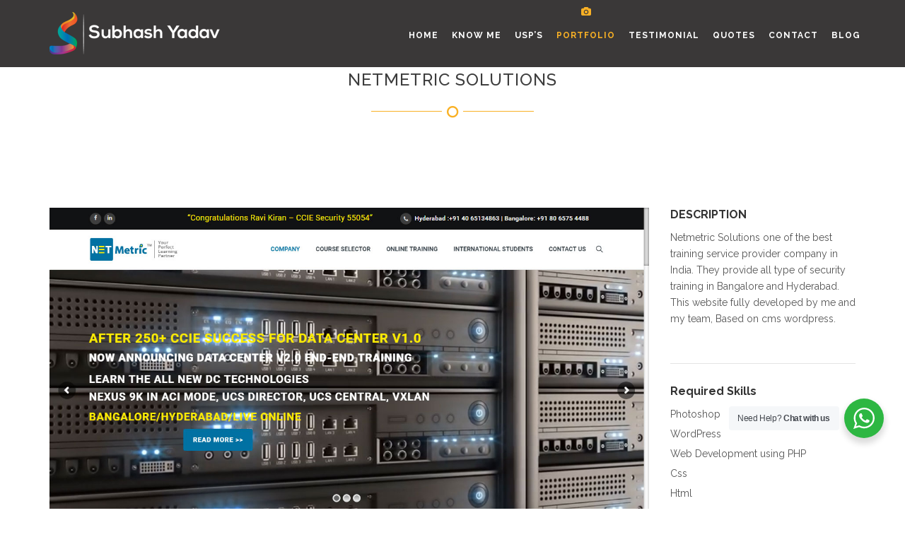

--- FILE ---
content_type: text/html; charset=UTF-8
request_url: https://subhashyadav.com/portofolio/netmetric-solutions/
body_size: 7596
content:
<!DOCTYPE html>
<!--[if IE 6]>
<html id="ie6" lang="en-US" prefix="og: http://ogp.me/ns#" class="no-js ">
<![endif]-->
<!--[if IE 7]>
<html id="ie7" lang="en-US" prefix="og: http://ogp.me/ns#" class="no-js ">
<![endif]-->
<!--[if IE 8]>
<html id="ie8" lang="en-US" prefix="og: http://ogp.me/ns#" class="no-js ">
<![endif]-->
<!--[if !(IE 6) | !(IE 7) | !(IE 8)  ]><!-->
<html lang="en-US" prefix="og: http://ogp.me/ns#" class="no-js ">
<!--<![endif]-->
<head>
<meta name="yandex-verification" content="308eb6cf182cf802" />
<meta charset="UTF-8" />
<title>Netmetric Solutions - | Front End Developer | Front End Developer</title>
<link rel="profile" href="http://gmpg.org/xfn/11" />
<link rel="pingback" href="https://subhashyadav.com/xmlrpc.php" />

<!-- This site is optimized with the Yoast SEO plugin v4.2.1 - https://yoast.com/wordpress/plugins/seo/ -->
<link rel="canonical" href="https://subhashyadav.com/portofolio/netmetric-solutions/" />
<meta property="og:locale" content="en_US" />
<meta property="og:type" content="article" />
<meta property="og:title" content="Netmetric Solutions - | Front End Developer" />
<meta property="og:description" content="Ut commodo, libero quis ultricies tincidunt, neque diam porta augue, sit amet sollicitudin magna dolor in nisl." />
<meta property="og:url" content="https://subhashyadav.com/portofolio/netmetric-solutions/" />
<meta property="og:site_name" content=" | Front End Developer" />
<meta property="og:image" content="https://subhashyadav.com/wp-content/uploads/2013/12/netmetric.jpg" />
<meta property="og:image:width" content="1366" />
<meta property="og:image:height" content="768" />
<meta name="twitter:card" content="summary" />
<meta name="twitter:description" content="Ut commodo, libero quis ultricies tincidunt, neque diam porta augue, sit amet sollicitudin magna dolor in nisl. " />
<meta name="twitter:title" content="Netmetric Solutions - | Front End Developer" />
<meta name="twitter:image" content="https://subhashyadav.com/wp-content/uploads/2013/12/netmetric.jpg" />
<!-- / Yoast SEO plugin. -->

<link rel='dns-prefetch' href='//fonts.googleapis.com' />
<link rel='dns-prefetch' href='//s.w.org' />
<link rel="alternate" type="application/rss+xml" title=" | Front End Developer &raquo; Feed" href="https://subhashyadav.com/feed/" />
<link rel="alternate" type="application/rss+xml" title=" | Front End Developer &raquo; Comments Feed" href="https://subhashyadav.com/comments/feed/" />
		<script type="text/javascript">
			window._wpemojiSettings = {"baseUrl":"https:\/\/s.w.org\/images\/core\/emoji\/11\/72x72\/","ext":".png","svgUrl":"https:\/\/s.w.org\/images\/core\/emoji\/11\/svg\/","svgExt":".svg","source":{"concatemoji":"https:\/\/subhashyadav.com\/wp-includes\/js\/wp-emoji-release.min.js?ver=4.9.26"}};
			!function(e,a,t){var n,r,o,i=a.createElement("canvas"),p=i.getContext&&i.getContext("2d");function s(e,t){var a=String.fromCharCode;p.clearRect(0,0,i.width,i.height),p.fillText(a.apply(this,e),0,0);e=i.toDataURL();return p.clearRect(0,0,i.width,i.height),p.fillText(a.apply(this,t),0,0),e===i.toDataURL()}function c(e){var t=a.createElement("script");t.src=e,t.defer=t.type="text/javascript",a.getElementsByTagName("head")[0].appendChild(t)}for(o=Array("flag","emoji"),t.supports={everything:!0,everythingExceptFlag:!0},r=0;r<o.length;r++)t.supports[o[r]]=function(e){if(!p||!p.fillText)return!1;switch(p.textBaseline="top",p.font="600 32px Arial",e){case"flag":return s([55356,56826,55356,56819],[55356,56826,8203,55356,56819])?!1:!s([55356,57332,56128,56423,56128,56418,56128,56421,56128,56430,56128,56423,56128,56447],[55356,57332,8203,56128,56423,8203,56128,56418,8203,56128,56421,8203,56128,56430,8203,56128,56423,8203,56128,56447]);case"emoji":return!s([55358,56760,9792,65039],[55358,56760,8203,9792,65039])}return!1}(o[r]),t.supports.everything=t.supports.everything&&t.supports[o[r]],"flag"!==o[r]&&(t.supports.everythingExceptFlag=t.supports.everythingExceptFlag&&t.supports[o[r]]);t.supports.everythingExceptFlag=t.supports.everythingExceptFlag&&!t.supports.flag,t.DOMReady=!1,t.readyCallback=function(){t.DOMReady=!0},t.supports.everything||(n=function(){t.readyCallback()},a.addEventListener?(a.addEventListener("DOMContentLoaded",n,!1),e.addEventListener("load",n,!1)):(e.attachEvent("onload",n),a.attachEvent("onreadystatechange",function(){"complete"===a.readyState&&t.readyCallback()})),(n=t.source||{}).concatemoji?c(n.concatemoji):n.wpemoji&&n.twemoji&&(c(n.twemoji),c(n.wpemoji)))}(window,document,window._wpemojiSettings);
		</script>
		<style type="text/css">
img.wp-smiley,
img.emoji {
	display: inline !important;
	border: none !important;
	box-shadow: none !important;
	height: 1em !important;
	width: 1em !important;
	margin: 0 .07em !important;
	vertical-align: -0.1em !important;
	background: none !important;
	padding: 0 !important;
}
</style>
<link rel='stylesheet' id='typed-cursor-css'  href='https://subhashyadav.com/wp-content/plugins/animated-typing-effect/assets/css/cursor.css?ver=4.9.26' type='text/css' media='all' />
<link rel='stylesheet' id='contact-form-7-css'  href='https://subhashyadav.com/wp-content/plugins/contact-form-7/includes/css/styles.css?ver=4.6.1' type='text/css' media='all' />
<link rel='stylesheet' id='wp-pagenavi-css'  href='https://subhashyadav.com/wp-content/plugins/wp-pagenavi/pagenavi-css.css?ver=2.70' type='text/css' media='all' />
<link rel='stylesheet' id='nta-css-popup-css'  href='https://subhashyadav.com/wp-content/plugins/wp-whatsapp/assets/dist/css/style.css?ver=4.9.26' type='text/css' media='all' />
<link rel='stylesheet' id='reset-css-css'  href='https://subhashyadav.com/wp-content/themes/suman/css/reset.css?ver=4.9.26' type='text/css' media='screen, all' />
<link rel='stylesheet' id='normalize-css-css'  href='https://subhashyadav.com/wp-content/themes/suman/css/normalize.css?ver=4.9.26' type='text/css' media='screen, all' />
<link rel='stylesheet' id='novaro_general_font-css'  href='//fonts.googleapis.com/css?family=Raleway%3A100%2C200%2C300%2Cregular%2C500%2C600%2C700%2C800%2C900&#038;ver=4.9.26' type='text/css' media='all' />
<link rel='stylesheet' id='novaro_bigtext_font-css'  href='//fonts.googleapis.com/css?family=Raleway%3A100%2C200%2C300%2Cregular%2C500%2C600%2C700%2C800%2C900&#038;ver=4.9.26' type='text/css' media='all' />
<link rel='stylesheet' id='novaro_heading_font-css'  href='//fonts.googleapis.com/css?family=Raleway%3A100%2C200%2C300%2Cregular%2C500%2C600%2C700%2C800%2C900&#038;ver=4.9.26' type='text/css' media='all' />
<link rel='stylesheet' id='novaro_menunav_font-css'  href='//fonts.googleapis.com/css?family=Raleway%3A100%2C200%2C300%2Cregular%2C500%2C600%2C700%2C800%2C900&#038;ver=4.9.26' type='text/css' media='all' />
<link rel='stylesheet' id='skeleton-css-css'  href='https://subhashyadav.com/wp-content/themes/suman/css/1140.css?ver=4.9.26' type='text/css' media='screen, all' />
<link rel='stylesheet' id='font-awesome-css-css'  href='https://subhashyadav.com/wp-content/themes/suman/css/font-awesome.min.css?ver=4.9.26' type='text/css' media='screen, all' />
<link rel='stylesheet' id='bookblock-css-css'  href='https://subhashyadav.com/wp-content/themes/suman/css/bookblock.css?ver=4.9.26' type='text/css' media='screen, all' />
<link rel='stylesheet' id='PerfectScrollbar-css-css'  href='https://subhashyadav.com/wp-content/themes/suman/css/perfect-scrollbar.min.css?ver=4.9.26' type='text/css' media='screen, all' />
<link rel='stylesheet' id='main-css-css'  href='https://subhashyadav.com/wp-content/themes/suman/css/main.css?ver=4.9.26' type='text/css' media='screen, all' />
<link rel='stylesheet' id='prettyPhoto-css-css'  href='https://subhashyadav.com/wp-content/themes/suman/css/prettyPhoto.css?ver=4.9.26' type='text/css' media='screen, all' />
<link rel='stylesheet' id='flexslider-css-css'  href='https://subhashyadav.com/wp-content/themes/suman/css/flexslider.css?ver=4.9.26' type='text/css' media='screen, all' />
<link rel='stylesheet' id='layout-css-css'  href='https://subhashyadav.com/wp-content/themes/suman/css/layout.css?ver=4.9.26' type='text/css' media='screen, all' />
<link rel='stylesheet' id='color-css-css'  href='https://subhashyadav.com/wp-content/themes/suman/css/color.css?ver=4.9.26' type='text/css' media='screen, all' />
<link rel='stylesheet' id='stylecustom-css'  href='https://subhashyadav.com/wp-content/themes/suman/style-custom.css?ver=4.9.26' type='text/css' media='screen, all' />
<style id='stylecustom-inline-css' type='text/css'>
#loader{background-image:url(https://subhashyadav.com/wp-content/uploads/2017/01/freelancer-logo.png);}body{font-family: 'Raleway', serif !important;}#outerafterheader{background-repeat:no-repeat; background-position:center; background-color:;}.topnav li a, .topnav li a:visited{font-family:'Raleway', sans-serif !important;}h1, h2, h3, h4, h5, h6{font-family:'Raleway', sans-serif !important;}.bigtext{ font-family:'Raleway', sans-serif !important; }#subbody .container{max-width:1170px;}#outermain{background-repeat:repeat; background-position:center; background-color:transparent;}#outeraftercontent{background-repeat:repeat; background-position:center; background-color:transparent;}#footerwrapper{background-repeat:repeat; background-position:top center; background-color:#252525;}
</style>
<link rel='stylesheet' id='noscript-css-css'  href='https://subhashyadav.com/wp-content/themes/suman/css/noscript.css?ver=4.9.26' type='text/css' media='screen, all' />
<script type='text/javascript' src='https://subhashyadav.com/wp-includes/js/jquery/jquery.js?ver=1.12.4'></script>
<script type='text/javascript' src='https://subhashyadav.com/wp-includes/js/jquery/jquery-migrate.min.js?ver=1.4.1'></script>
<script type='text/javascript' src='https://subhashyadav.com/wp-content/plugins/wp-retina-2x/js/picturefill.min.js?ver=3.0.2'></script>
<script type='text/javascript' src='https://subhashyadav.com/wp-content/themes/suman/js/modernizr.js?ver=2.5.3'></script>
<link rel='https://api.w.org/' href='https://subhashyadav.com/wp-json/' />
<link rel="EditURI" type="application/rsd+xml" title="RSD" href="https://subhashyadav.com/xmlrpc.php?rsd" />
<link rel="wlwmanifest" type="application/wlwmanifest+xml" href="https://subhashyadav.com/wp-includes/wlwmanifest.xml" /> 
<meta name="generator" content="WordPress 4.9.26" />
<link rel='shortlink' href='https://subhashyadav.com/?p=102' />
<link rel="alternate" type="application/json+oembed" href="https://subhashyadav.com/wp-json/oembed/1.0/embed?url=https%3A%2F%2Fsubhashyadav.com%2Fportofolio%2Fnetmetric-solutions%2F" />
<link rel="alternate" type="text/xml+oembed" href="https://subhashyadav.com/wp-json/oembed/1.0/embed?url=https%3A%2F%2Fsubhashyadav.com%2Fportofolio%2Fnetmetric-solutions%2F&#038;format=xml" />
		<style type="text/css">.recentcomments a{display:inline !important;padding:0 !important;margin:0 !important;}</style>
		<meta name="viewport" content="width=device-width, initial-scale=1, maximum-scale=1" /><!--[if lt IE 9]>
<script src='https://subhashyadav.com/wp-content/themes/suman/js/html5shiv.js type='text/javascript'></script>
<![endif]-->
<link rel="shortcut icon" href="https://subhashyadav.com/wp-content/uploads/2013/12/favicon.png" />		<style type="text/css" id="wp-custom-css">
			#footericon {
    float: left;
}		</style>
	</head><body class="portofolio-template-default single single-portofolio postid-102 novaro nvr1100more">
<!-- Global site tag (gtag.js) - Google Analytics -->
<script async src="https://www.googletagmanager.com/gtag/js?id=UA-116656321-1"></script>
<script>
  window.dataLayer = window.dataLayer || [];
  function gtag(){dataLayer.push(arguments);}
  gtag('js', new Date());

  gtag('config', 'UA-116656321-1');
</script>
<!-- Preloader -->
<div class="loadercontainer">
	<div id="loader"></div>
    <div id="loadingbar"></div>
</div>
<!--/Preloader -->

<div id="subbody">
	<div id="outercontainer">
    
        <!-- HEADER -->
        <header id="outerheader">
            <div class="topcontainer container">
                <div class="row">
                    <div class="logo columns">		        	
            <div class="logoimg">
            <a href="https://subhashyadav.com/" title=" | Front End Developer" >
                <img src="https://subhashyadav.com/wp-content/uploads/2013/12/freelancer-logo.png" alt=" | Front End Developer" class="lightlogo" />
                <img src="https://subhashyadav.com/wp-content/uploads/2013/12/freelancer-logo.png" alt=" | Front End Developer" class="darklogo" />
            </a>
            </div>
            
		        
</div>
                    <section class="navigation">
                        <a class="nav-toggle fa fa-bars"></a>
                        <nav>
                        <ul id="menu-main-menu" class="topnav sf-menu"><li id="menu-item-1908" class="menu-item menu-item-type-post_type menu-item-object-page menu-item-1908"><a class="external"  href="https://subhashyadav.com/#home">Home</a></li>
<li id="menu-item-850" class="fa fa-user menu-item menu-item-type-post_type menu-item-object-page menu-item-850"><a class="external"  href="https://subhashyadav.com/#i">Know me</a></li>
<li id="menu-item-862" class="fa fa-anchor menu-item menu-item-type-post_type menu-item-object-page menu-item-862"><a class="external"  href="https://subhashyadav.com/#experience">USP’s</a></li>
<li id="menu-item-853"portofolio class="fa fa-camera menu-item menu-item-type-post_type menu-item-object-page menu-item-853 current-menu-item"><a class="external"  rel="portofolio" href="https://subhashyadav.com/#works">Portfolio</a></li>
<li id="menu-item-856" class="fa fa-quote-right menu-item menu-item-type-post_type menu-item-object-page menu-item-856"><a class="external"  href="https://subhashyadav.com/#testimonial">Testimonial</a></li>
<li id="menu-item-854" class="fa fa-flask menu-item menu-item-type-post_type menu-item-object-page menu-item-854"><a class="external"  href="https://subhashyadav.com/#plans">Quotes</a></li>
<li id="menu-item-855" class="fa fa-phone-square menu-item menu-item-type-post_type menu-item-object-page menu-item-855"><a class="external"  href="https://subhashyadav.com/#contact-me">Contact</a></li>
<li id="menu-item-858" class="menu-item menu-item-type-post_type menu-item-object-page menu-item-858"><a class="external"  href="https://subhashyadav.com/blog/">Blog</a></li>
</ul>                        </nav><!-- nav -->	
                        <div class="clearfix"></div>
                    </section>
                    <div class="clearfix"></div>
                </div>
            </div>
		</header>
        <!-- END HEADER -->
        		<!-- AFTER HEADER -->
		<div id="outerafterheader">
			<div class="container">
				<div id="afterheader" class="row">
					<section id="pagetitlecontainer" class="twelve columns">
						<h1 class="pagetitle"><span>Netmetric Solutions</span></h1>                        <div class="bordertitle">
                            <span class="borderleft"></span>
                            <span class="bordericon fa fa-circle-o"></span>
                            <span class="borderright"></span>
                        </div>
                        					</section>
					<div class="clearfix"></div>
				</div>
			</div>
		</div>
		<!-- END AFTER HEADER -->
		        
        
        <!-- MIDDLE -->
        <div id="outermiddle">
                <!-- MAIN CONTENT -->
        <div id="outermain">
        	        	<div id="main-gradienttop">
        	<div class="container">
            	<div class="row">
                
                <section id="maincontent" class="twelve columns nosidebar">
                
                        	<!--Start of Tawk.to Script-->
<script type="text/javascript">
var Tawk_API=Tawk_API||{}, Tawk_LoadStart=new Date();
(function(){
var s1=document.createElement("script"),s0=document.getElementsByTagName("script")[0];
s1.async=true;
s1.src='https://embed.tawk.to/57f080e48bab9a1c112d7d71/default';
s1.charset='UTF-8';
s1.setAttribute('crossorigin','*');
s0.parentNode.insertBefore(s1,s0);
})();
</script>
<!--End of Tawk.to Script-->
                	
	    
    <div id="post-102" class="post-102 portofolio type-portofolio status-publish has-post-thumbnail hentry portfoliocat-dynamic portfoliocat-portfolio">
        <div class="entry-content">
            <div class="row">
<div class="nine columns">
<img src="https://subhashyadav.com/wp-content/uploads/2013/12/netmetric.jpg" alt="woodika"><br />
<!--<img src="https://subhashyadav.com/wp-content/uploads/2013/12/woodika2.jpg" alt="woodika back" style="margin-top: 20px;">-->
</div>
<div class="three columns">
<h5><strong>DESCRIPTION</strong></h5>
<p>Netmetric Solutions one of the best training service provider company in India. They provide all type of security training in Bangalore and Hyderabad.<br />
This website fully developed by me and my team, Based on cms wordpress.</p>
<div class="clearfix"></div>
<div class="separator line" style="padding:30px 0px">
<div></div>
</div>
<h5><strong>Required Skills</strong></h5>
<ul class="customlist">
<li class="check">Photoshop</li>
<li class="check">WordPress</li>
<li class="check">Web Development using PHP</li>
<li>Css</li>
<li>Html</li>
<li>JavaScript</li>
<li>jQuery</li>
</ul>
<div class="clearfix"></div>
<div class="separator line" style="padding:30px 0px">
<div></div>
</div>
<p><a href="http://www.netmetric-solutions.com/" class="button">Visit Website</a></p>
</div>
</div>
                                </div><!-- .entry-content -->
        
    </div><!-- #post -->
    
    
			<div id="comments">


	<p class="nocomments">Comments are closed.</p>


	<div class="clearfix"></div>
</div><!-- #comments -->
    
    	<div class="clearfix"></div><!-- clear float --> 
                
            
                <div class="clearfix"></div>
            </section><!-- maincontent -->
            </div>
        </div>
        </div>
            </div>
    <!-- END MAIN CONTENT -->
    
    <!-- SECTION BUILDER -->
        <!-- END SECTION BUILDER -->
    
    </div>
    <!-- END MIDDLE -->

	<div id="footerwrapper">
    	<div id="togglefoterwrapper" class="fa fa-angle-up"></div>
			
        <!-- FOOTER SIDEBAR -->
        <div id="outerfootersidebar">
        	<div class="container">
                <div id="footersidebarcontainer" class="row"> 
                    <footer id="footersidebar">
                                        
                    <div id="footcol1"  class="three columns alpha">
                        <div class="widget-area">
                                                    </div>
                    </div>
                    
                                        
                    <div id="footcol2"  class="three columns">
                        <div class="widget-area">
                                                    </div>
                    </div>
                    
                                        
                    <div id="footcol3"  class="three columns">
                        <div class="widget-area">
                                                    </div>
                    </div>
                    
                                        
                    <div id="footcol4"  class="three columns last">
                        <div class="widget-area">
                                                    </div>
                    </div>
                    
                                            <div class="clearfix"></div>
                    </footer>
                    <div class="clearfix"></div>
                </div>
            </div>
        </div>
        <!-- END FOOTER SIDEBAR -->
        <!-- FOOTER -->
        <div id="outerfooter">
        	<div class="container">
                <div id="footercontainer" class="row">
                    <footer id="footer" class="twelve columns">
                        <div class="copyrightcontainer">
                            <div class="copyright">&copy; Copyright 2k15. All Right Reserved.
</div>
                            <nav id="footericon">
                            <div class="topicon"><ul class="sn"><li><a href="https://www.facebook.com/subhash.yadav.14" class="fa fa-facebook"></a></li>
<li><a href="https://plus.google.com/103726224592022430817" class="fa fa-google-plus"></a></li>
<li><a href="https://www.linkedin.com/in/subhash-suman-38356077?trk=nav_responsive_tab_profile" class="fa fa-linkedin"></a></li>
<li><a href="https://www.instagram.com/subhash3826/?hl=en" class="fa fa-instagram"></a></li>
<li><a href="https://mobile.twitter.com/YadavOne" class="fa fa-twitter"></a></li>
<li><a href="https://github.com/subhash92" class="fa fa-github"></a></li>
<li><a href="https://secure.skype.com/portal/overview?intsrc=client-_-webapp-_-production-_-go-myaccount" class="fa fa-skype"></a></li>
<li><a href="https://in.pinterest.com/subhashsumanone/" class="fa fa-pinterest"></a></li>
</ul></div>                            </nav><!-- nav -->	
                            <div class="clearfix"></div>
                        </div>
                    </footer>
                    <div class="clearfix"></div>
                </div>
            </div>
        </div>
        <!-- END FOOTER -->
	</div>
        
	</div><!-- end bodychild -->
</div><!-- end outercontainer -->
<div id="wa"></div><script type='text/javascript' src='https://subhashyadav.com/wp-includes/js/comment-reply.min.js?ver=4.9.26'></script>
<script type='text/javascript' src='https://subhashyadav.com/wp-content/plugins/animated-typing-effect/assets/js/typed.js?ver=1'></script>
<script type='text/javascript' src='https://subhashyadav.com/wp-content/plugins/animated-typing-effect/assets/js/typed.fe.js?ver=1'></script>
<script type='text/javascript' src='https://subhashyadav.com/wp-content/plugins/contact-form-7/includes/js/jquery.form.min.js?ver=3.51.0-2014.06.20'></script>
<script type='text/javascript'>
/* <![CDATA[ */
var _wpcf7 = {"recaptcha":{"messages":{"empty":"Please verify that you are not a robot."}}};
/* ]]> */
</script>
<script type='text/javascript' src='https://subhashyadav.com/wp-content/plugins/contact-form-7/includes/js/scripts.js?ver=4.6.1'></script>
<script type='text/javascript' src='https://subhashyadav.com/wp-content/plugins/wp-whatsapp/assets/dist/js/njt-whatsapp.js?ver=3.4.6'></script>
<script type='text/javascript'>
/* <![CDATA[ */
var njt_wa_global = {"ajax_url":"https:\/\/subhashyadav.com\/wp-admin\/admin-ajax.php","nonce":"6ae53bf816","defaultAvatarSVG":"<svg width=\"48px\" height=\"48px\" class=\"nta-whatsapp-default-avatar\" version=\"1.1\" id=\"Layer_1\" xmlns=\"http:\/\/www.w3.org\/2000\/svg\" xmlns:xlink=\"http:\/\/www.w3.org\/1999\/xlink\" x=\"0px\" y=\"0px\"\n            viewBox=\"0 0 512 512\" style=\"enable-background:new 0 0 512 512;\" xml:space=\"preserve\">\n            <path style=\"fill:#EDEDED;\" d=\"M0,512l35.31-128C12.359,344.276,0,300.138,0,254.234C0,114.759,114.759,0,255.117,0\n            S512,114.759,512,254.234S395.476,512,255.117,512c-44.138,0-86.51-14.124-124.469-35.31L0,512z\"\/>\n            <path style=\"fill:#55CD6C;\" d=\"M137.71,430.786l7.945,4.414c32.662,20.303,70.621,32.662,110.345,32.662\n            c115.641,0,211.862-96.221,211.862-213.628S371.641,44.138,255.117,44.138S44.138,137.71,44.138,254.234\n            c0,40.607,11.476,80.331,32.662,113.876l5.297,7.945l-20.303,74.152L137.71,430.786z\"\/>\n            <path style=\"fill:#FEFEFE;\" d=\"M187.145,135.945l-16.772-0.883c-5.297,0-10.593,1.766-14.124,5.297\n            c-7.945,7.062-21.186,20.303-24.717,37.959c-6.179,26.483,3.531,58.262,26.483,90.041s67.09,82.979,144.772,105.048\n            c24.717,7.062,44.138,2.648,60.028-7.062c12.359-7.945,20.303-20.303,22.952-33.545l2.648-12.359\n            c0.883-3.531-0.883-7.945-4.414-9.71l-55.614-25.6c-3.531-1.766-7.945-0.883-10.593,2.648l-22.069,28.248\n            c-1.766,1.766-4.414,2.648-7.062,1.766c-15.007-5.297-65.324-26.483-92.69-79.448c-0.883-2.648-0.883-5.297,0.883-7.062\n            l21.186-23.834c1.766-2.648,2.648-6.179,1.766-8.828l-25.6-57.379C193.324,138.593,190.676,135.945,187.145,135.945\"\/>\n        <\/svg>","defaultAvatarUrl":"https:\/\/subhashyadav.com\/wp-content\/plugins\/wp-whatsapp\/assets\/img\/whatsapp_logo.svg","timezone":"+00:00","i18n":{"online":"Online","offline":"Offline"},"urlSettings":{"onDesktop":"api","onMobile":"api","openInNewTab":"ON"}};
/* ]]> */
</script>
<script type='text/javascript' src='https://subhashyadav.com/wp-content/plugins/wp-whatsapp/assets/js/whatsapp-button.js?ver=3.4.6'></script>
<script type='text/javascript' src='https://subhashyadav.com/wp-content/themes/suman/js/jquery.easing.js?ver=1.2'></script>
<script type='text/javascript' src='https://subhashyadav.com/wp-content/themes/suman/js/jquery.color.js?ver=2.0'></script>
<script type='text/javascript' src='https://subhashyadav.com/wp-content/themes/suman/js/appear.js?ver=1.0'></script>
<script type='text/javascript' src='https://subhashyadav.com/wp-content/themes/suman/js/jquery.parallax-1.1.3.js?ver=1.1.3'></script>
<script type='text/javascript' src='https://subhashyadav.com/wp-content/themes/suman/js/jquery.isotope.min.js?ver=1.0'></script>
<script type='text/javascript' src='https://subhashyadav.com/wp-content/themes/suman/js/jquery.infinitescroll.js?ver=2.0b2'></script>
<script type='text/javascript' src='https://subhashyadav.com/wp-content/themes/suman/js/jquery.prettyPhoto.js?ver=3.0'></script>
<script type='text/javascript' src='https://subhashyadav.com/wp-content/themes/suman/js/imagesloaded.pkgd.min.js?ver=3.0'></script>
<script type='text/javascript' src='https://subhashyadav.com/wp-content/themes/suman/js/jquery.countTo.js?ver=1.0'></script>
<script type='text/javascript' src='https://subhashyadav.com/wp-content/themes/suman/js/jquerypp.custom.js?ver=1.0'></script>
<script type='text/javascript' src='https://subhashyadav.com/wp-content/themes/suman/js/perfect-scrollbar.with-mousewheel.min.js?ver=0.4.9'></script>
<script type='text/javascript' src='https://subhashyadav.com/wp-content/themes/suman/js/jquery.bookblock.min.js?ver=1.0.2'></script>
<script type='text/javascript' src='https://subhashyadav.com/wp-content/themes/suman/js/superfish.js?ver=1.4.8'></script>
<script type='text/javascript' src='https://subhashyadav.com/wp-content/themes/suman/js/supersubs.js?ver=0.2'></script>
<script type='text/javascript' src='https://subhashyadav.com/wp-content/themes/suman/js/jquery.flexslider-min.js?ver=1.8'></script>
<script type='text/javascript' src='https://subhashyadav.com/wp-content/themes/suman/js/retina.min.js?ver=1.1.0'></script>
<script type='text/javascript'>
/* <![CDATA[ */
var interfeis_var = {"siteurl":"https:\/\/subhashyadav.com","adminurl":"https:\/\/subhashyadav.com\/wp-admin\/","themeurl":"https:\/\/subhashyadav.com\/wp-content\/themes\/suman\/","slidereffect":"fade","slider_interval":"3000","slider_disable_nav":"0","slider_disable_prevnext":"0","domainformlink":"https:\/\/subhashyadav.com"};
/* ]]> */
</script>
<script type='text/javascript' src='https://subhashyadav.com/wp-content/themes/suman/js/custom.js?ver=1.0'></script>
<script type='text/javascript' src='https://subhashyadav.com/wp-includes/js/wp-embed.min.js?ver=4.9.26'></script>
<script type='text/javascript'>
/* <![CDATA[ */
var njt_wa = {"gdprStatus":"","accounts":[{"accountId":1927,"accountName":"","avatar":"","number":"+919435039305","title":"Subhash Yadav","predefinedText":"","willBeBackText":"I will be back in [njwa_time_work]","dayOffsText":"I will be back soon","isAlwaysAvailable":"ON","daysOfWeekWorking":{"sunday":{"isWorkingOnDay":"OFF","workHours":[{"startTime":"08:00","endTime":"17:30"}]},"monday":{"isWorkingOnDay":"OFF","workHours":[{"startTime":"08:00","endTime":"17:30"}]},"tuesday":{"isWorkingOnDay":"OFF","workHours":[{"startTime":"08:00","endTime":"17:30"}]},"wednesday":{"isWorkingOnDay":"OFF","workHours":[{"startTime":"08:00","endTime":"17:30"}]},"thursday":{"isWorkingOnDay":"OFF","workHours":[{"startTime":"08:00","endTime":"17:30"}]},"friday":{"isWorkingOnDay":"OFF","workHours":[{"startTime":"08:00","endTime":"17:30"}]},"saturday":{"isWorkingOnDay":"OFF","workHours":[{"startTime":"08:00","endTime":"17:30"}]}}}],"options":{"display":{"displayCondition":"showAllPage","includePages":[],"excludePages":[],"includePosts":[],"showOnDesktop":"ON","showOnMobile":"ON","time_symbols":"h:m"},"styles":{"title":"Talk with Us","responseText":"The team typically replies in a few minutes.","description":"Hi! Click one of our member below to chat on <strong>WhatsApp<\/strong>","backgroundColor":"#2db742","textColor":"#fff","scrollHeight":"500","isShowScroll":"OFF","isShowResponseText":"OFF","isShowPoweredBy":"ON","btnLabel":"Need Help? <strong>Chat with us<\/strong>","btnLabelWidth":"156","btnPosition":"right","btnLeftDistance":"30","btnRightDistance":"30","btnBottomDistance":"100","isShowBtnLabel":"ON","isShowGDPR":"OFF","gdprContent":"Please accept our <a href=\"https:\/\/ninjateam.org\/privacy-policy\/\">privacy policy<\/a> first to start a conversation."},"analytics":{"enabledGoogle":"OFF","enabledFacebook":"OFF","enabledGoogleGA4":"OFF"}}};
/* ]]> */
</script>
<script type='text/javascript' src='https://subhashyadav.com/wp-content/plugins/wp-whatsapp/assets/js/whatsapp-popup.js?ver=4.9.26'></script>
<script type="text/javascript"><!--Start of Tawk.to Script-->

var Tawk_API=Tawk_API||{}, Tawk_LoadStart=new Date();
(function(){
var s1=document.createElement("script"),s0=document.getElementsByTagName("script")[0];
s1.async=true;
s1.src='https://embed.tawk.to/5c3b82ec361b3372892fe785/default';
s1.charset='UTF-8';
s1.setAttribute('crossorigin','*');
s0.parentNode.insertBefore(s1,s0);
})();

<!--End of Tawk.to Script--></script><script>
jQuery.browser = {};
(function () {
jQuery.browser.msie = false;
jQuery.browser.version = 0;
if (navigator.userAgent.match(/MSIE ([0-9]+)\./)) {
jQuery.browser.msie = true;
jQuery.browser.version = RegExp.$1;
}
})();
</script>
</body>
</html>

--- FILE ---
content_type: text/css
request_url: https://subhashyadav.com/wp-content/themes/suman/css/main.css?ver=4.9.26
body_size: 14719
content:
/* =Global Elements
-------------------------------------------------------------- */

/* Main global 'theme' and typographic styles */
body {
	font-family: 'Mirza', cursive;
	font-size:14px;
	-webkit-font-smoothing:antialiased;
	margin:0 auto;
	padding:0;
	line-height:23px;
}

/* links */
a, a:visited{text-decoration:none;}
a:hover{text-decoration:none;}
a{
transition: color 0.2s;
-moz-transition: color 0.2s; /* Firefox 4 */
-webkit-transition: color 0.2s; /* Safari and Chrome */
-o-transition: color 0.2s; /* Opera */
}

/* heading */
h1, h2{margin-bottom:24px;}
h3, h4{margin-bottom:18px;}
h5, h6{margin-bottom:12px;}
h1	{font-size:32px; line-height:40px;}
h2	{font-size:28px; line-height:36px}
h3	{font-size:24px; line-height:32px}
h4	{font-size:18px;}
h5	{font-size:16px;}
h6	{font-size:15px;}
h4, h5, h6{ line-height:normal;}
.smallmargin{margin-bottom:12px;}
.largetext{font-size:18px; line-height:26px;}
.valignmiddle{line-height:28px; margin-bottom:8px}

/* Text elements */
hr {
	border-width:0;
	height:30px;
	line-height:0;
	margin:0px;
	margin-bottom:30px;
	page-break-after:always;
	text-align:center;
	width:100%;
	clear:both;
}
#content hr {
	height:40px;
	margin-bottom:40px;
}

p {
	margin-bottom:20px;
}

ul {
	list-style: disc;
	margin: 0 0 18px 0px;
}
ol {
	list-style: decimal;
	margin: 0 0 18px 2.2em;
}
ol ol {
	list-style: upper-alpha;
}
ol ol ol {
	list-style: lower-roman;
}
ol ol ol ol {
	list-style: lower-alpha;
}
ul ul,
ol ol,
ul ol,
ol ul {
	margin-bottom: 0;
}
dl {
	margin: 0 0 24px 0;
}
dt {
	font-weight: bold;
}
dd {
	margin-bottom: 18px;
}
strong {
	font-weight: bold;
}
cite,
em,
i {
	font-style: italic;
}
big {
	font-size: 131.25%;
}
ins {
	background: #ffc;
	text-decoration: none;
}
blockquote {
	margin:0px 0px 20px 0px;
	padding:0px 10px 0px 40px;
	background-image:url(../images/quote.png); background-repeat:no-repeat; background-position:0px 0px;
	clear:both;
	font-style:italic;
	font-size:16px;
	line-height:22px;
}
	
	
blockquote.left, blockquote.right  {
	float:right;
	letter-spacing:0px;
	margin-bottom:20px;
	margin-left:20px;
	margin-top:0px;
	padding:0px 20px 10px 60px;
	width:43%;
	background-position:0px 0px;
	}
	
blockquote.left{
	float:left;
	margin-left:0px;
	margin-right:20px;}

	
blockquote p{ margin:0px;}
blockquote div{}
blockquote cite,
blockquote em,
blockquote i {
	font-style: normal;
}

code {
	font-family: 'Mirza', cursive;
	letter-spacing:1px;
	margin:25px 0 25px 0px;
	display:block;
	font-size:0.9em;
	border-left:solid 4px #ebebeb;
	padding:15px 10px;
}

pre {
	border-left:solid 4px #ebebeb;
	line-height: 18px;
	margin-bottom: 18px;
	padding:20px;
}
abbr,
acronym {
	border-bottom: 1px dotted #666;
	cursor: help;
}
sup,
sub {
	height: 0;
	line-height: 1;
	position: relative;
	vertical-align: baseline;
}
sup {
	bottom: 1ex;
}
sub {
	top: .5ex;
}

/* Text meant only for screen readers */
.screen-reader-text {
	position: absolute;
	left: -9000px;
}
.hidden{display:none !important;}
.textcenter{text-align:center;}
.textleft{text-align:left;}
.textright{text-align:right;}
.invisible{display:none !important;}
.marginoff{margin:0px;}
.marginsmall{    margin-bottom: 10px !important;font-size: 17px;letter-spacing: 0px; color: #6f6f6f;}
.marginnormal{margin-bottom:20px !important;}
.marginbig{margin-bottom:35px !important;}
.borderbottom{padding-bottom:12px;}
.fontthin{font-weight:300;}
.fontnormal{font-weight:500;}
.fontbold{font-weight:700;}
.hiddenflow{overflow:hidden;}
.positionleft{float:left;}
.positionright{float:right;}
.blocked{display:block;}
.insetshadow{
	-moz-box-shadow: inset 0 0 5px -1px #000;
	-webkit-box-shadow: inset 0 0 5px -1px #000;
	box-shadow: inset 0 0 5px -1px #000;
}

.wrapword{
	white-space: -moz-pre-wrap !important;  /* Mozilla, since 1999 */
	white-space: -pre-wrap;      /* Opera 4-6 */
	white-space: -o-pre-wrap;    /* Opera 7 */
	white-space: pre-wrap;       /* css-3 */
	word-wrap: break-word;       /* Internet Explorer 5.5+ */
	word-break: break-all;
	white-space: normal;
}

/* CONTAINER
-------------------------------------------------------------- */
#subbody{
	width:100%; 
	margin:0px;
    padding-top:0px;
}
#outercontainer{width:100%;}
#outerheaderwrapper, #outerheader, #outerafterheader, #outermain,  #outerfootersidebar, #outerfooter{width:100%;}

#subbody .container{max-width:940px; overflow:visible;}

.innersection{
	padding-top:60px;
	padding-bottom:60px;
}


/* HEADER & MENU
-------------------------------------------------------------- */
.loadercontainer{display:none;}
.nvronepage .loadercontainer, .nvrflippage .loadercontainer {
	background-color:#FFF;
	width:100%;
	height:100%;
	position:fixed;
	z-index:100000;
	display:block;
}
/* #loader {
	background:url(../images/images.png) bottom center no-repeat transparent;
	height: 200px;
	width: 100%;
	max-width:100%;
	left: 0px;
	bottom: 51%;
	position: absolute;
	margin: 0px;
} */
#loadingbar{
	width:0%;
	height:2px;
	background-color:#333;
	position:absolute;
	top:51%;
	left:0px;
	transition: width 0.2s;
	-moz-transition: width 0.2s; /* Firefox 4 */
	-webkit-transition: width 0.2s; /* Safari and Chrome */
	-o-transition: width 0.2s; /* Opera */
}

div.topcontainer.container{
	padding:10px 0px;
	transition:padding 1s ease-in-out;
	-moz-transition:padding 1s ease-in-out;
	-webkit-transition:padding 1s ease-in-out;
	-o-transition:padding 1s ease-in-out;
}
.sticky div.topcontainer.container{padding:13px 0px;}
#outerheader{
	z-index:101;
	position:fixed; 
	left:0px; 
	top:0px;
	width:100%;
	transition:background-color 1s ease-in-out, border 1s ease-in-out;
	-moz-transition:background-color 1s ease-in-out, border 1s ease-in-out;
	-webkit-transition:background-color 1s ease-in-out, border 1s ease-in-out;
	-o-transition:background-color 1s ease-in-out, border 1s ease-in-out;
}

#outerheaderclone, #outerheader.sticky{ opacity:1; z-index:1000;}
#outerheaderclone{top:-200px;}
#outerheaderclone.sticky{top:0px;}
#outerheaderclone .searchbox{display:none;}
.admin-bar #outerheaderclone.sticky, .admin-bar #outerheader{top:32px;}
.secondarymenu ul{padding:0px;margin:0px; float:right;}
ul#secondarynav{margin:0px; float:right;}
.secondarymenu li{
	list-style-type:none;
	display:block;
	float:right;
	margin-left:10px;
	font-size:14px; 
	font-weight:500;
}
.secondarymenu a{
	text-decoration:none!important;
	display:		block;
	position:		relative;
	padding: 		10px 14px 10px 14px;
	border-radius:3px;
	-moz-border-radius:3px;
	-webkit-border-radius:3px;
	font-weight:500;
	letter-spacing:0px;
	font-size:14px;
}
div.logoimg a{display:block;}
div.logoimg img{display:block; height:100%; width:auto;}
div.logoimg img.lightlogo{display:none;}
.light-menu div.logoimg img.lightlogo{display:block;}
.light-menu div.logoimg img.darklogo{display:none;}
.sticky div.logoimg img.darklogo{display:block;}
.sticky div.logoimg img.lightlogo{display:none;}
div.logo h1{margin-bottom:0px; letter-spacing:-1px;}

/* Menu */
section.navigation{
	float:right;
}
a.nav-toggle{display:none;}
ul.topnav{
	margin:0;
	padding:0px;
	list-style-type:none;
	overflow:visible;
	position:relative;
}

.sf-menu a {
	text-decoration:none!important;
	display:		block;
	position:		relative;
	text-transform:uppercase;
	font-weight:700;
	letter-spacing:0px;
	font-size:12px;
	padding-top:34px;
	padding-bottom:6px ;
	cursor:pointer;
	transition:color 0.5s;
	-moz-transition:color 0.5s;
	-webkit-transition:color 0.5s;
	-o-transition:color 0.5s;
}

.topnav > li > a:hover,
.topnav > .current_page_item > a, .topnav > .current_page_item > a:hover,
.topnav > .current_page_parent > a, .topnav > .current_page_parent > a:hover,
.topnav > .current-menu-parent > a, .topnav > .current-menu-parent > a:hover,
.topnav > .current-menu-item > a, .topnav > .current-menu-item > a:hover
{background-image:url(../images/bg-menu.png); background-repeat:no-repeat; background-position:top center;}

.sf-menu li:hover {
	visibility:		inherit; /* fixes IE7 'sticky bug' */
}
.sf-menu li {
	display: inline-block;
	position:		relative;
	margin:0;
}

.sf-menu > li {
    position: relative;
    z-index: 10;
	padding:0px;
	margin:0px 8px;
	letter-spacing:0px;
}
.sf-menu > li.fa{}
.sf-menu > li.fa > a{background-image:none !important;}
.sf-menu > li:before {
	font-size:13px;
    bottom: auto;
    display: block;
    left: 50%;
	width:16px;
	height:15px;
	opacity:0;
	margin-left:-8px;
	text-align:center;
    position: absolute;
    right: auto;
    top: 0px;
    z-index: -1;
}
.topnav > li:hover:before,
.topnav > li.current_page_item:before, .topnav > li.current_page_parent:before,
.topnav > li.current-menu-parent:before, .topnav > li.current-menu-item:before{
	opacity:1;
}


/* Drop down menu */
.sf-menu ul a:hover {}
.sf-menu li li {
	text-align:left;
	line-height:20px;
	margin:0;
}
.sf-menu, .sf-menu * {
	margin:			0;
	padding:		0;
	list-style:		none;
	font-size:13px;
	
}
.sf-menu {
	line-height:100%;
	text-align:center;
}
.sf-menu ul {
	position:		absolute;
	top:			-999em;
	width:			12em; /* left offset of submenus need to match (see below) */
}
.sf-menu ul li {
}

.sf-menu li:hover ul,
.sf-menu li.sfHover ul {
	left: 0px;
	top: 53px; /* match top ul list item height */
	z-index: 99;
	padding:0px;
	width:150px !important;
}
ul.sf-menu li:hover li ul,
ul.sf-menu li.sfHover li ul {
	top:			-999em;
	
}
ul.sf-menu li li:hover ul,
ul.sf-menu li li.sfHover ul {
	left:			202px !important; /* match ul width */
	top:			-15px;
	margin-left:	0px;
}
ul.sf-menu li li:hover li ul,
ul.sf-menu li li.sfHover li ul {
	top:			-999em;
	
}
ul.sf-menu li li li:hover ul,
ul.sf-menu li li li.sfHover ul {
	left:			202px !important; /* match ul width */
	top:			-15px;
	
}
.sf-menu ul li a{
	padding:6px 20px 6px 30px!important;
	font-weight:500;
}

.sf-menu li ul {
	padding:0px 0px;	
}
.sf-menu a.sf-with-ul {
	padding-right: 	0px;
	min-width:		1px; /* trigger IE7 hasLayout so spans position accurately */
}
.sf-sub-indicator {
	position:		absolute;
	display:		block;
	width:			9px;
	height:			5px;
	top:4px;
	right:0px;
	text-indent: 	-999em;
	overflow:		hidden;
}
.sf-menu a.sf-with-ul:hover .sf-sub-indicator{
	background-position:0px 0px; 
}
.sf-menu ul.sub-menu .sf-sub-indicator{
	width:5px;
	height:9px;
	top:17px;
	right:-5px;
}
.sf-menu ul.sub-menu a.sf-with-ul:hover .sf-sub-indicator{
}

.sf-menu ul{border:0px;}
.sf-menu li li { border-right:0px;}
.sf-menu > li li:before{
	content: "";
	display: block;
	border-right:0px;
}


/* dropdown mobile */
.tinynav { display: none }

/* AFTER HEADER 
------------------------------------------------------------- */

#outerafterheader{
	padding:110px 0px 88px; 
	border-bottom:0px solid; 
	transition:padding 1s ease-in-out;
	-moz-transition:padding 1s ease-in-out;
	-webkit-transition:padding 1s ease-in-out;
	-o-transition:padding 1s ease-in-out;
}
#afterheader{}
#aftertheheader{}
#afterheader .pagetitle, .section-title .pagetitle{font-size:24px; line-height:24px; margin-bottom:0px; text-transform:uppercase; text-align:center; font-weight:500; letter-spacing: 1px;    color: #3c3c3c;}
#afterheader .bordertitle, .section-title .bordertitle, #portfoliocontent .bordertitle{height:43px; width:100%; margin:0px auto; overflow:hidden; position:relative;}
.bordertitle .borderleft, .bordertitle .borderright{position:absolute; margin-left:15px; bottom:10px; left:50%; display:block; height:1px; width:100px;}
.bordertitle .borderright{left:auto; right:50%; margin-right:15px;}
.bordertitle .bordericon{width:30px; height:19px; line-height:19px; font-size:19px; text-align:center; position:absolute; margin-left:-15px; bottom:0px; left:50%; display:block;}
#afterheader .pagedesc, .section-title .pagedesc{font-size:17px; letter-spacing: 1px; line-height:28px; font-weight:500; display:block; text-align:center; margin-top:15px;}
#breadcrumbcontainer{float:right;}
.nvr-breadcrumb{font-weight:700; letter-spacing:-1px;}
/* SLIDER
-------------------------------------------------------------- */
.slidercontainer{width:100%; margin:0px auto 0px auto; border:0; }
.flexslider.preloader{
	min-height:300px;
	background-image:url(../images/pf-loader.gif); background-repeat:no-repeat; background-position:center center;
}
.slidersection .flex-control-nav{bottom:13px;}

#subbody .flex-direction-nav li{position:static;}
#subbody .flex-direction-nav a{
	width:43px;
	height:43px;
	z-index:100;
	top:50%;
	margin-top:-18px;
	font-family:'FontAwesome';
	font-size:30px;
	line-height:43px;
	text-align:center;
	text-indent:0px !important;
	border-radius:50%;
	-moz-border-radius:50%;
	-webkit-border-radius:50%;
}
#subbody .flex-direction-nav a.flex-prev{left:15px;}
#subbody .flex-direction-nav a.flex-prev:before{content:"\f104";}
#subbody .flex-direction-nav a.flex-next{right:15px;}
#subbody .flex-direction-nav a.flex-next:before{content:"\f105";}
#subbody .flex-control-nav{bottom:20px; direction:ltr;}
#subbody .flex-control-nav li a{background:none; border:2px solid #ff5e00; box-shadow:none; -moz-box-shadow:none; -webkit-box-shadow:none; width:8px; height:8px;}
#subbody .flex-control-nav li a:hover, #subbody .flex-control-nav li a.flex-active{background:#fff;}
.flexslider .flex-viewport{direction:ltr;}
.flexslider .slides{direction:ltr;}
.flexslider .slides > li{direction:ltr; position:relative; overflow:hidden;}
.flexslider .slides img.slider-img{min-width:100%; min-height:100%;}
.section.slider{position:relative;}
.section.slider .slidercontainer{z-index:20; position:relative;}
.section.slider .slides > li{background-position:center; background-repeat:no-repeat; background-size:cover;}
.section.slider .flex-caption{
	position:absolute;
	top:0px;
	left:0px;
	width:100%;
	height:100%;
	padding:0px; 
	display:table;
	-webkit-transform:perspective(900px) rotateX(90deg);
	-moz-transform:perspective(900px) rotateX(90deg);
	-o-transform:perspective(900px) rotateX(90deg);
	transform:perspective(900px) rotateX(90deg);
	transition: transform 0.5s;
	-webkit-transition: -webkit-transform 0.5s;
	-moz-transition: -moz-transform 0.5s;
	-o-transition: -o-transforom 0.5s;
}
.section.slider .flex-caption.flip{
	-webkit-transform:perspective(900px) rotateX(0deg);
	-moz-transform:perspective(900px) rotateX(0deg);
	-o-transform:perspective(900px) rotateX(0deg);
	transform:perspective(900px) rotateX(0deg);
}
.section.slider .text-caption{padding-top:70px; display:table-cell; vertical-align:middle;}
.section.slider .text-caption.left .caption-content{width:40%; padding-right:10%;float:left; margin-top:60px;}
.section.slider .text-caption.right .caption-content{width:50%; padding-left:0%;float:right; margin-top:20px;}
.section.slider .text-caption.top{/*padding-top:180px;*/}
.section.slider .text-caption.top .caption-content{text-align:center;}
.section.slider .caption-content h4{
	font-size:30px;
	line-height:24px;
	font-weight:600;
	letter-spacing:-1px;
	text-transform:uppercase;
	margin-bottom:10px;
}
.section.slider .caption-content h2{
	line-height:normal;
	font-weight:700;
	font-size:50px;
	letter-spacing:-2px;
	margin-bottom:4px;
	text-transform:uppercase;
	display:inline-block;
	padding:13px 35px;
}
.section.slider .caption-content div{line-height:24px; font-size:20px; font-style:italic;}
.section.slider div.borderslider{width:73px; height:5px; margin:30px auto 0px; display: none;}
.section.slider a.sliderbutton{
	border:1px solid;
	margin:30px auto 0px auto;
	padding:14px 40px 14px 40px;
	display:inline-block;
	font-size: 14px;
    letter-spacing: 1px;
    line-height: 100%;
    font-weight: 600;
	text-align:center;
	text-transform:uppercase;
	
}

.section.slider .flex-control-paging li a.flex-active {cursor: pointer;}

/* BREADCRUMB
---------------------------------------------------------------*/
div.breadcrumb{
	font-size:11px; 
	line-height:12px;
	margin-bottom:27px; 
	margin-top:-27px;
	-webkit-text-shadow: 0px 1px 4px rgba(0, 0, 0, 0.55);
	-moz-text-shadow:    0px 1px 4px rgba(0, 0, 0, 0.55);
	text-shadow:         0px 1px 4px rgba(0, 0, 0, 0.55);
}
div.breadcrumb a{
	font-weight:700;
	text-decoration:none;
}
div.breadcrumb a:hover{
	text-decoration:underline;
}

/* CONTENT
-------------------------------------------------------------- */

.container.nvr-fullwidthwrap{max-width:none !important;}
.container.nvr-fullwidthwrap > .row > .columns{padding:0px;}

.section.default{padding-top:120px; padding-bottom:80px; background-repeat:no-repeat;}
.section-title{margin-bottom:82px;}
.sectionno-1 .section.default .section-title{padding-top:50px;}

.section.parallax{background-position:50% 0px; background-attachment:fixed;}

/* SECTION VIDEO BACKGROUND - Start 
-------------------------------------------------------------- */
.section.slider .mobile-video-image {
	background-position: center center;
	background-repeat: no-repeat;
	background-size: cover;
	display: none;
	height: 100%;
	left: 0;
	position: absolute;
	top: 0;
	width: 100%;
	z-index: 10;
}

.section.slider .video-overlay {
	height: 3000px;
	left: 0;
	opacity: 0;
	position: absolute;
	top: 0;
	width: 100%;
	z-index: 11;
}

.section.slider .video-overlay.active {
	background-image: url("../images/bg-video.png");
	background-position: 0px 0px;
	background-repeat: repeat;
	opacity: 1;
}

.section.slider .video-wrap {
	top: 0px;
	left: 0px;
	overflow: hidden;
	position: absolute;
	width: 100%;
	z-index: 10;
}
.section.slider .video-wrap iframe{position:absolute; top:0px; left:0px; min-width:100%; min-height:100%; display:block;}

.section.slider .video-wrap video{ margin:0px auto; text-align:center; position:absolute; top:0px; left:0px; min-width:100%; min-height:100%; display:block;}

.section.slider .video-wrap .mejs-poster {
	background-size: cover!important;
	-moz-background-size: cover!important;
	-webkit-background-size: cover!important;
	-o-background-size: cover!important;
}

.section.slider .video-wrap .mejs-container .mejs-controls {
	display: none!important;
}

.section.slider .video-wrap .mejs-controls .mejs-button button:focus {
	outline: none!important;
}

.section.slider .video-wrap .mejs-controls .mejs-time-rail .mejs-time-loaded {
	background-color: rgba(255, 255, 255, 0.18) !important;
}

.section.slider .video-wrap .mejs-container {
	background-color: transparent!important;
	background-image: none!important;
	height: auto !important;
}

.section.slider .video-wrap .mejs-mediaelement{
	background: none !important;
	border: 0px !important;
}

.section.slider .video-wrap .mejs-container .mejs-poster img {
	max-width: none!important;
	width: 100%!important;
}

.section.slider .video-wrap .mejs-controls button { opacity: 0.8; }
.section.slider .video-wrap .mejs-controls button:hover, .mejs-controls .mejs-fullscreen-button:hover button { opacity: 1!important;}

.section.slider .video-wrap .mejs-controls .mejs-time-rail .mejs-time-total {
	background: #1f1f1f none repeat scroll 0 0 !important;	
}

.section.slider .video-wrap .mejs-controls .mejs-horizontal-volume-slider .mejs-horizontal-volume-current {
	background: transparent!important;
}
/* Section Video Background - End */


/* CONTENT
-------------------------------------------------------------- */
#outermain{overflow:hidden; padding:0px 0px 60px 0px;}
.nvronepage #outermain{padding:0px;}
#maincontent{ padding-top:24px;}
#content{}
.main{padding:0 0px 0 0;}

#content.positionright .main{padding:0 0 0 20px;}
.smalltext{font-size:11px}

/* Images Responsive */
img.scale-with-grid {
	max-width: 100%;
	height: auto;
}


/* Separator */
.separator {
	display:block;
	height:1px;
	padding:30px 0;
	text-align:center;
	width:100%;
	clear:both;
}
.separator.line div{
	height:1px;
	border-bottom:1px solid;
}
.spacer{
	display:block;
	clear:both;
	width:100%;
	height:25px;
}


/* form & button */
form{margin:0; padding:0;}
input[type="text"], input[type="email"],
textarea, input[type="password"]{
	font-size:11px;
	padding:8px 5px;
}
select{
	font-size:11px;
	padding:8px 5px;
}

select {
	font-size:11px;
	padding:4px 5px;
}

.button, .more-link,
.button:visited,
input[type="submit"],
input[type="reset"], button{
	padding:14px 16px;
	display:inline-block;
	
	font-size:13px;
	line-height:100%;
	font-weight:700;
	text-align:center;
	text-transform:uppercase;
	cursor:pointer;
	border:1px solid;
	border-radius:2px;
	-moz-border-radius:2px;
	-webkit-border-radius:2px;
	transition:background-color 0.2s, border-color 0.2s;
	-webkit-transition:background-color 0.2s, border-color 0.2s;
	-moz-transition:background-color 0.2s, border-color 0.2s;
	-o-transition:background-color 0.2s, border-color 0.2s; 
}
.button:hover, .more-link:hover,
input[type="submit"]:hover,
input[type="reset"]:hover, button:hover{
	text-decoration:none; 
	cursor:pointer;
}
.button.bigger{padding:14px 35px;}

/* firefox only */
@-moz-document url-prefix() {
	.button,
	.button:visited,
	#content input[type="submit"],
	#content input[type="reset"],
	#content button{
	 padding:4px 15px 7px 15px;
	}
}


/* Tables */
table {border-collapse:separate;border-spacing:0;width:100%; margin-bottom:18px;}
table,td,th { text-align:center;}
th{padding:10px;text-transform:uppercase;}
td{padding:10px;}
tfoot td{border:0px;}
th,tr:hover{}
table {
	text-align: left;
	margin: 0 -1px 24px 0;
	width: 100%;
}
tr th,
thead th {
	font-size: 12px;
	font-weight: bold;
	line-height: 18px;
	padding: 13px 24px 13px;
}
tr td {
	padding: 10px 24px;
	vertical-align:middle;
}
tr.odd td {
}

/* FLIP PAGE
-------------------------------------------------------------- */
html.fliphtml{height:100%;}
body.nvrflippage{height:100%;}
.nvrflippage #subbody, .nvrflippage #outercontainer, .nvrflippage #outermiddle{height:100%;}
.nvrflippage #outermain,
.bb-custom-wrapper,
.bb-bookblock {
	width: 100%;
	height: 100%;
}

.nvrflippage #outermain{
	position: relative;
	left: 0px;
	-webkit-transition: left 0.3s ease-in-out;
	-o-transition: left 0.3s ease-in-out;
	transition: left 0.3s ease-in-out;
	padding:0px;
}
.js .nvrflippage .section.default{
	position:absolute;
	top:0px;
	bottom:0px;
	width:100%;
}

.js body.nvrflippage #subbody .section.default{
	overflow:hidden;
}

.js .nvrflippage .section > .container{
	position:relative;
}
.js .nvrflippage .section > .container > .row{
	overflow: hidden;
	-webkit-font-smoothing: subpixel-antialiased;
}

.scroller {
	padding: 10px 5% 10px 5%;
}

.js .nvrflippage .section > .container > .row:before,
.js .nvrflippage .section > .container > .row:after {
	content: '';
	position: absolute;
	top: 0;
	left: 0;
	width: 100%;
	height: 20px;
	z-index: 100;
	pointer-events: none;
	background: -webkit-linear-gradient(top, rgba(255,255,255,1) 0%, rgba(255,255,255,0) 100%);
	background: -moz-linear-gradient(top, rgba(255,255,255,1) 0%, rgba(255,255,255,0) 100%);
	background: -o-linear-gradient(top, rgba(255,255,255,1) 0%, rgba(255,255,255,0) 100%);
	background: linear-gradient(to bottom, rgba(255,255,255,1) 0%, rgba(255,255,255,0) 100%);
}

.js .nvrflippage .section > .container > .row:after {
	top: auto;
	bottom: 0;
	background: -webkit-linear-gradient(bottom, rgba(255,255,255,1) 0%, rgba(255,255,255,0) 100%);
	background: -moz-linear-gradient(bottom, rgba(255,255,255,1) 0%, rgba(255,255,255,0) 100%);
	background: -o-linear-gradient(bottom, rgba(255,255,255,1) 0%, rgba(255,255,255,0) 100%);
	background: linear-gradient(to top, rgba(255,255,255,1) 0%, rgba(255,255,255,0) 100%);
}
.nvrflippage #footerwrapper{
	position:fixed; 
	z-index:102; 
	bottom:0px; 
	width:100%; 
	height:0px;
	
	transition:height 0.5s;
	-moz-transition:height 0.5s;
	-webkit-transition:height 0.5s;
	-o-transition:height 0.5s;
}

#togglefoterwrapper{display:none;}

.nvrflippage #footerwrapper #togglefoterwrapper{
    position: absolute;
    top: -45px;
    left: 48.8%;
    display: block;
    margin-left: -13px;
    width: 60px;
    height: 60px;
    text-align: center;
    font-size: 36px;
    line-height: 53px;
    cursor: pointer;

}
.nvrflippage #footerwrapper #outerfooter{}
.nvrflippage .copyrightcontainer{padding:12px 0px;}

/* BLOG STYLE
-------------------------------------------------------------- */
article.content-loop{margin:0px 0px 28px 0px;}
article .mediacontainer p, article .audiocontainer p{margin:0px;}
article .gallerycontainer, article .imgcontainer{margin-bottom:16px;}
article .audiocontainer{margin-bottom:16px;}
article .mediacontainer{
	position: relative;
	padding-top: 1.5625em;
	padding-bottom: 57.25%;
	height: 0;
	overflow: hidden;
	margin-bottom:16px;
}

article .mediacontainer iframe, article .mediacontainer object, article .mediacontainer embed, .article .mediacontainer video {
position: absolute;
top: 0;
left: 0;
width: 100%;
height: 100%;
}
article .mediacontainer iframe{width:100%; height:100%;}
article .audiocontainer iframe{width:100%;}
article .loopcontainer{
	padding:52px 19px 28px;
	position:relative;
}
#singlepost .gallerycontainer, #singlepost .imgcontainer, #singlepost .audiocontainer, #singlepost .mediacontainer{margin-bottom:25px;}
.post .entry-content{}
.posttitle{line-height:100%; padding-bottom:0px; font-size:18px; font-weight:700; margin-bottom:15px; text-align:center;}
.posttitle a{}
.postscontainer .entry-icon{position:absolute; width:35px; height:35px; border-width:2px; border-style:solid; border-radius:50%; -moz-border-radius:50%; -webkit-border-radius:50%; background-repeat:no-repeat; background-position:center; background-image:url(../images/icons/format/standard.png); top:0px; left:50%; margin-left:-20px;z-index:300; }
.entry-utility{
	font-size:12px; 
	font-weight:600; 
	line-height:100%;
	padding:19px 0px;
	border-top:1px solid #e9e9e9;
	border-bottom:1px solid #e9e9e9; 
	position:relative;
}
#singlepost .entry-utility{margin-bottom:20px;}
.entry-utility span{ display:inline-block; margin:0px 0px 0px 15px; padding-right:15px;}
.entry-utility i{font-size:13px;}
.entry-utility .meta-author{margin:0px 0px 0px 0px;}
.loopcontainer .more-link{display:none;}
.entry-utility .more-link.btn{display:inline-block; padding:0px; float:right; font-size:12px; background:none; font-weight:300; border:0px; text-transform:none;}
.entry-utility a:hover{text-decoration:underline;}
.postimg{margin-bottom:10px;}

#maincontent.twelve.columns .postscontainer.classic{max-width:700px; margin:0px auto;}

article.format-quote .loopcontainer{padding:0px;}
.postscontainer article.format-quote .entry-icon{background-image:url(../images/icons/format/quote.png); background-color:transparent; top:0px; border:0px;}
article.format-quote .entry-content{padding:20px;}
article.format-quote blockquote{background-image:url(../images/bg-white10.png); background-repeat:repeat; padding:20px; text-transform:uppercase; font-weight:700; margin:0px;}
article.format-quote .posttitle{background-image:url(../images/bg-arrowwhite10.png); background-repeat:no-repeat; background-position:top center; text-align:center; font-weight:600; font-size:12px !important; text-transform:none; padding:20px 0px 0px 0px; margin:0px;}

article.format-aside .loopcontainer{padding:0px;}
.postscontainer article.format-aside .entry-icon{background-image:url(../images/icons/format/aside.png); background-color:transparent; top:0px; border:0px;}
article.format-aside .entry-content{padding:40px 20px 20px;}

.postscontainer article.format-video .entry-icon{background-image:url(../images/icons/format/video.png);}
.postscontainer article.format-audio .entry-icon{background-image:url(../images/icons/format/audio.png);}
.postscontainer article.format-gallery .entry-icon{background-image:url(../images/icons/format/gallery.png);}
.postscontainer article.format-image .entry-icon{background-image:url(../images/icons/format/image.png);}

article.format-link .loopcontainer{padding:0px;}
article.format-link .entry-content{padding:40px 20px 20px; font-size:16px; line-height:22px; font-weight:600;}
article.format-link .entry-content a:hover{text-decoration:underline;}
.postscontainer article.format-link .entry-icon{background-image:url(../images/icons/format/link.png); background-color:transparent; top:0px; border:0px;}

.postscontainer{position:relative;}
.postscontainer.mason{margin:0px -10px;}
.postscontainer.mason .articlewrapper{
	width:32.90%;
	box-sizing:border-box;
	-moz-box-sizing:border-box;
	-webkit-box-sizing:border-box;
	padding:0px 10px;
	float:left;
}
.postscontainer.mason.twocols .articlewrapper{
	width:49%;
}
.postscontainer.mason .content-loop{margin-bottom:20px;}
.postscontainer.mason .posttitle{font-size:16px; text-align:center; line-height:22px;}
.postscontainer.mason .entry-utility span{border:0px;}
.postscontainer.mason .meta-comment, .postscontainer.mason .meta-cat{display:none;}
#infscr-loading{
	width:200px;
	padding:10px;
	border-radius:3px;
	-moz-border-radius:3px;
	-webkit-border-radius:3px;
	background-color:#ffffff;
	border:1px solid #eaeaea;
	text-align:center;
	position:absolute;
	bottom:0px;
	left:50%;
	margin-left:-100px;
	z-index:300;
}
#infscr-loading img{display:block; margin:0px auto 10px;}
#loadmore-paging .loadmorebutton a{width:100px; padding:10px; display:block; margin:10px auto;  text-align:center; text-transform:uppercase; border-radius:3px; -moz-border-radius:3px; -webkit-border-radius:3px; background-color:#ffffff; border:1px solid #eaeaea;}

#singlepost .post{margin-bottom:30px;}

#searchresult .hentry{margin-bottom:45px;padding-bottom:8px;}
#searchresult .entry-content{}
#searchresult .posttitle a, #searchresult .posttitle a:visited{}

#postattachment .entry-utility{width:100%; float:none; padding:0}
.entry-attachment{margin-bottom:20px;}


/* author */
h2.title-author{ font-size:16px}
#entry-author-info {
	clear: both;
	margin-bottom:30px;
	position:relative;
	padding:20px;
}
#entry-author-info #author-avatar {
	margin: 0 0 0 0;
	position:absolute;
	top:20px;
	left:20px
}
.avatar{display:block}
#entry-author-info #author-description {
	margin: 0 0px 10px 115px; vertical-align:top;
}
#entry-author-info #author-description  h2{font-size:16px; line-height:16px; margin-bottom:7px;}
#author-description span.author{display:block}

/* attachment pages wordpress */

.attachment .entry-content .entry-caption {
	font-size: 140%;
	margin-top: 24px;
}
.attachment .entry-content .nav-previous a:before {
	content: '\2190\00a0';
}
.attachment .entry-content .nav-next a:after {
	content: '\00a0\2192';
}


/* images content */
.alignleft,
img.alignleft {
	float: left;
	margin-right: 15px;
}
.alignright,
img.alignright {
	float: right;
	margin-left: 15px;
}
.aligncenter,
img.aligncenter {
	clear: both;
	display: block;
	margin-left: auto;
	margin-right: auto;
}
.alignnone,
img.alignnone {
	clear: both;
	display: block;
	margin-left: auto;
	margin-right: auto;
	padding:0px;
}
img.alignleft, 
img.alignright, 
img.aligncenter,
img.alignnone {
	margin-bottom: 12px;
}
.frameimg{
	border:1px solid;
	margin-bottom:12px;
	padding:5px;
	overflow:hidden;
	position:relative;
}
.frameimg img{margin:0px !important; display:block;}

#content .wp-caption {
	background: #f1f1f1;
	line-height: 18px;
	text-align: center;
	margin-bottom: 20px;
	padding: 4px;
}
#content .wp-caption img {
	margin: 5px 5px 0;
}
#content .wp-caption p.wp-caption-text {
	margin: 5px;
	color: #888;
	font-size: 11px;
}
#content .wp-smiley {
	margin:0;
}
#content .gallery {
	margin: auto;
}
#content .gallery .gallery-item {
	float: left;
	margin-top: 0;
	text-align: center;
	width: 33%;
}
#content .gallery img {
	border: 2px solid #cfcfcf;
}
#content .gallery .gallery-caption {
	color: #888;
	font-size: 11px;
	margin: 0 0 12px;
}
#content .gallery dl {
	margin: 0;
}
#content .gallery img {
	border: 10px solid #f1f1f1;
}
#content .gallery br+br {
	display: none;
}
.tag-links{padding:10px 0; display:block}


/* navigation  */
.navigation {
	line-height: 20px;
}
.navigation a:link,
.navigation a:visited {
	text-decoration: none;
}
.navigation a:active,
.navigation a:hover {
}
.nav-previous {
	float: left;
}
.nav-next {
	float: right;
	text-align: right;
}
.nav-previous a, .nav-next a{
	font-size:12px;
	text-transform:uppercase;
	padding:8px 15px;
	font-style:italic;
	border:1px solid;
}
#nav-above {
	margin: 0 0 18px 0;
}
#nav-above {
	display: none;
}
.paged #nav-above,
.single #nav-above {
	display: block;
}
#nav-below {
	padding:0; font-size:12px; margin:30px 0 0 0; clear:both; text-align:right
}


/* Comments */
#comments{
	clear: both;
}
#comments .navigation {
	padding: 0 0 18px 0;
}
h3#comments-title{
	line-height:24px;
	padding:0px 0px;
	margin:0 0 20px 0;
	font-size:18px;

}

h3#reply-title {
	font-size:18px;
	line-height:24px;
	margin:0 0 15px 0;
}
.commentlist {
	list-style: none;
	margin: 0;
	margin-bottom:0px;
}
.commentlist li.comment {
	margin: 0 0 14px 0px;
	padding: 0 0 0px 0px;
	position: relative !important;
}
.commentlist li.comment ul.children{margin:14px 0 0 0px; padding:0px 0 0 0px; border-left:1px solid #e9e9e9; }
.commentlist li.comment ul.children li{border-bottom:0 !important; margin:0px 0px 14px 0px; padding:0px 0px 0px 70px; background-image:url(../images/commentchildren-line.gif); background-repeat:no-repeat; background-position:0px 21px;}
.commentlist li.comment ul.children li:last-child{margin-bottom:0px;}
#comments .comment-body ul,#comments .comment-body ol {
	margin-bottom: 0;
}
.commentlist ol {
	list-style: decimal;
}
.commentlist .avatar {
	padding:0px;
	background-color:transparent;
}
.comment-body cite {
	font-size:14px;
	line-height:14px;
	font-style:normal;
}

.comment-body cite  a, .comment-body cite  a:visited{}
.comment-body cite  a:hover{text-decoration:none}
.comment-author .says {	font-style: normal;}
.comment-meta {	font-size: 11px;	margin: 0 0 18px 0;}
.comment-meta a:link,
.comment-meta a:visited {
	text-decoration: none;
}
.comment-meta a:active,
.comment-meta a:hover {
	
}
.commentlist .even {}
.commentlist .bypostauthor {}

.reply a.comment-reply-link{ }

.edit-link{float:none; clear:both;}
a.comment-edit-link {
	
}
a.comment-edit-link:hover {
	text-decoration:none
}
.commentlist .children {
	list-style: none;
}
.commentlist .children li {}
.nopassword, .nocomments {display: none;}
#comments .pingback {
	margin-bottom: 18px;
	padding-bottom: 18px;
}
.commentlist li.comment+li.pingback {
	margin-top: -6px;
}
#comments .pingback p {
	display: block;
	font-size: 11px;
	line-height: 18px;
	margin: 0;
}
#comments .pingback .url {
	font-size: 12px;
}
.con-comment{padding:13px 12px; position:relative; border:1px solid;}
.commentlist .comment-author{ 
	position:absolute;
	top:13px;
	left:12px;
}
.commentlist .comment-body{width:auto; margin-bottom:0px !important; margin-left:90px;}
.commenttext{margin:0 0 0 0; padding:0 0 0 0;}
.commentlist .comment-body p{margin-bottom:10px !important}
.commentlist ul.children .comment-author{}
.commentlist ul.children .comment-body{}
*+html .commentlist .comment-body{margin-top:0}

.comment-body .fn{}
.comment-body .time{font-size:11px; padding:0 0px 6px 0px; display:block; text-transform:uppercase;}
.commentlist .comment-body .reply{
	padding:8px 12px;
	display:inline-block;
	font-size:13px;
	line-height:100%;
	font-weight:500;
	text-align:center;
	cursor:pointer;
	border:0px solid;
	border-radius:3px;
	-moz-border-radius:3px;
	-webkit-border-radius:3px;
	position:absolute; 
	top:13px; 
	right:12px;}
.comment-body .boldtext{font-weight:normal; font-size:22px}

/* Comments form */
#commentform{padding:0; }
#commentform label{margin-top:0px; padding:5px 0; display:inline-block;}
#commentform .required{}
#commentform code{padding:0; margin:10px 0; border:0}

#commentform input[type=text], #commentform input[type=email]{ 
	margin-bottom:3px;
	padding:8px 5px;
	vertical-align:middle;
	width:50%;
	font-size:12px;
	display:block;
	page-break-after:always
	
	}

#commentform textarea{ 
	width:95%;
	margin-bottom:12px;
	padding:8px 5px;
	vertical-align:top;
	font-size:12px;
	display:block;
	}
	
#respond .comment-reply{
	font-size: 20px;
	line-height:24px;
	padding:0px 0px;
	margin:0 0 10px 0;
}
#respond p {
	margin: 0;
}
#respond .comment-notes {
	margin-bottom: 1em;
}
.form-allowed-tags {
	line-height: 1em;
}
.children #respond {
	margin: 0 0px 0 0;
}
.cancel-comment-reply{font-size:12px;}
h3#reply-title {
	margin: 22px 0px 18px 0;
}
#comments-list #respond {
	margin: 0 0 18px 0;
}
#comments-list ul #respond {
	margin: 0;
	padding:0;
}
#cancel-comment-reply-link {
	font-weight: normal;
	line-height: 18px;
}
#respond .required {
}
#respond label {
}
#respond input {
}
#respond textarea {
}
#respond .form-allowed-tags {
}
#respond .form-allowed-tags code {
}
#respond .form-submit {
	margin: 12px 0;
	clear:both;
}
#respond .form-submit input {
}

.comment-form-author, .comment-form-email, .comment-form-url, .comment-form-comment{}
.comment-form-comment{ width:100%;}
.form-submit{ clear:both;}

/* Calendar */
.widget_calendar #wp-calendar {
	width: 98%;
	text-align:left;
	border: 0px !important;
}
.widget_calendar #wp-calendar caption,
.widget_calendar #wp-calendar td,
.widget_calendar #wp-calendar th {
	text-align: center;
	padding:3px !important;
	border: 0px !important;
}
.widget_calendar #wp-calendar caption {
	font-size: 11px;
	font-weight: 800;
	padding: 5px 0 3px 0 !important;
	text-transform: uppercase;
}
.widget_calendar #wp-calendar th {
	font-weight: bold;
	padding:3px !important
}
.widget_calendar #wp-calendar tfoot td {
}
#today{font-weight:bold}



/*** SIDEBAR ***/
.widget-title{
	font-size:13px;
	text-transform:uppercase;
	margin-bottom:15px;
	font-weight:700;
}

#sidebar ul{
	list-style-type:none;
	list-style-position:outside;
	margin:0;
	padding:0;
}

#sidebar ul li{
	list-style-type:none;
	margin:0;
	padding:0;
	
}
#sidebar .widget-container{margin-bottom:36px; padding:0 0 0 0;}

#sidebar li li{list-style-type:none;padding:0 0 5px 0px; margin:0 0 17px 0;border-bottom:1px solid;}

#sidebar li li a{}
#sidebar li.widget_archive li a:after, #sidebar li.widget_pages li a:after, #sidebar li.widget_categories li a:after, #sidebar li.widget_meta li a:after, #sidebar li.widget_links li a:after{content:" \2192";}
#sidebar li li a:hover, #sidebar li li a.active{text-decoration:none;}

#sidebar ul.sub-menu, #sidebar ul.children, #sidebar ul ul ul{margin:8px 0 0 15px; }
#sidebar ul.sub-menu li, #sidebar ul.children li, #sidebar ul ul ul li{margin-bottom:4px; padding-bottom:4px; background:transparent;}

/* latest post sidebar */
#sidebar .nvr-latest-post-widget li{padding:0px 0px 0px 0px; margin-bottom:18px; clear:both; background:transparent}
#sidebar .nvr-latest-post-widget li img{padding:0px; border:0px solid; width:56px; height:56px; margin-bottom:13px;}
#sidebar .nvr-latest-post-widget li a{background:transparent !important; padding:0 !important;  display:inherit}
#sidebar .nvr-latest-post-widget li h6{font-size:14px; line-height:18px; margin-bottom:5px;}
#sidebar .nvr-latest-post-widget li .smalldate{font-size:11px; display:block; font-style:italic; margin-bottom:5px;}

/* recent comment sidebar */
#sidebar .nvr-recent-comment-widget li{padding-bottom:4px; margin-bottom:10px; clear:both; background:transparent}
#sidebar .nvr-recent-comment-widget a{background:transparent !important; padding:0 !important;  display:inherit}


/* search widget */
#searchform{position:relative;}
#searchform .bgsearch{}
#searchform #s{width:auto; padding:13px;}
.widget-container #searchform #s{width:100%; box-sizing:border-box; -webkit-box-sizing:border-box; -moz-box-sizing:border-box;}

/* tag widget */
#tag-cloud .tag{border:solid 0px;padding:5px 9px; margin:0 3px 3px 0; display:inline-block;border-radius:1px;-moz-border-radius:1px;-webkit-border-radius:1px;}
#tag-cloud .tag:hover{}


/* PLUGIN
-------------------------------------------------------------- */

/* WP-PageNavi  Plugin  */
.wp-pagenavi {clear:both; padding:0px 0 0 0;}
.wp-pagenavi a, .wp-pagenavi a:visited{
	padding:3px 0px !important;
	margin:0 8px 0 0 !important;
	display:inline-block;
	width:30px;
	height:23px;
	line-height:23px;
	padding:0px;
	text-align:center;
	border-width:1px !important;
}

.wp-pagenavi a:hover{
	padding:3px 0px !important;
	margin:0 8px 0 0 !important;
	display:inline-block;
	width:30px;
	height:23px;
	line-height:23px;
	border-width:1px!important;

}
.wp-pagenavi span.current{
	padding:3px 0px !important;
	margin:0 8px 0 0 !important;
	font-weight:normal !important;
	display:inline-block;
	width:30px;
	height:23px;
	line-height:23px;
	padding:0px;
	text-align:center;
	border-width:1px !important;
}
.wp-pagenavi .pages{
	padding:0px 10px 0 0 !important;
	margin:0 5px 0 0 !important;
	display:none;
	height:23px;
	line-height:23px;
	padding:0 15px;
	background:transparent;
	border:0px !important;

}

/* Flickr Plugin  */
#flickr {text-align:left !important; padding:0}
#flickr img {
	margin:0px!important;
	padding:0px !important;
	width:80px;
	height:80px;
	max-width:100%;
	max-height:100%;
	border:0px solid !important;
	display:block;
}
.flickr_badge_image {
	margin: 0 7px 7px 0px;
	width: 80px;
	height: 80px;
	float: left;
	background: none;
	padding: 0;
}
* html .flickr_badge_image, *+html .flickr_badge_image{display:inline !important}
.flickr_badge_image:hover{}

/* Contact Form  */

.wpcf7 p{margin-bottom:10px;}
.wpcf7 label{display:block; width:80px; float:left;}
.wpcf7 input[type="text"], .wpcf7 input[type="email"]{
    margin-top: 6px;
    margin-bottom: 12px;
    font-size: 17px;
    padding: 12px 8px 15px;
    width: 100%;
    border: 2px solid #d6d6d6;
    -webkit-box-sizing: border-box;
    -moz-box-sizing: border-box;
    box-sizing: border-box;
    letter-spacing: 3px;
}
.wpcf7 textarea{
	margin-top:6px;
	margin-bottom:12px;
	padding:13px 8px;
	font-size: 17px;
	width:100%;
 border: 2px solid #d6d6d6;
	-webkit-box-sizing: border-box; 
	-moz-box-sizing: border-box; 
	box-sizing: border-box;
	letter-spacing: 3px;
}
.wpcf7 .label{float:left; width:70px}
.wpcf7-submit{margin:0px 0px 0px 0px !important;}

.wpcf7 input[type="text"]:hover, .wpcf7 input[type="email"]:hover, .wpcf7 textarea:hover {
 border: 2px solid #00aced;
}

/* SHORTCODE
-------------------------------------------------------------- */
/* Dropcaps */
.dropcap1{
	display:block;
	float:left;
	font-size:34px;
	line-height:34px;
	margin:2px 8px 0 0;
}
.dropcap2{
	display: block;
	width: 40px;
	height: 40px;
	-moz-border-radius: 40px;
	-webkit-border-radius: 40px;
	-khtml-border-radius: 40px;
	border-radius: 40px;
	float:left;
	font-size:25px;
	line-height:40px;
	text-align: center;
	margin:0px 8px 0 0;
}
.dropcap3{
	display:block;
	float:left;
	font-size:25px;
	line-height:40px;
	width:40px;
	height:40px;
	text-align: center;
	margin:6px 8px 0 0;
}

/* Highlight */
.highlight1{padding:2px 5px;}	
.highlight2{padding:2px 5px;}

/* Icon Container */
.icn-container{
	border-radius:50%;
	-moz-border-radius:50%;
	-webkit-border-radius:50%;
	border-width:2px;
	border-style:solid;
	padding:20px;
	font-size:28px;
	line-height:28px;
	width:28px;
	height:28px;
	text-align:center;
	display:block;
}
.icn-container.type3{
	border-width:0px;
}
.icn-container.small{
	font-size:18px;
	line-height:18px;
	width:18px;
	height:18px;
}

/* Pullquotes */
.pullquote-right,.pullquote-left{
	padding:0px 10px 0px 50px;
	background-image:url(../images/quote.png); background-repeat:no-repeat; background-position:0px 0px;
	float:right;
	font-style:italic;
	font-size:16px;
	letter-spacing:0px;
	line-height:22px;
	margin:0px 2px 20px 20px;
	width:50%;
	}
.pullquote-left{float:left;margin-left:2px;margin-right:20px;}

/* Tabs */
.tabcontainer{margin:0px 0px 0px 0px; }
ul.tabs {
	margin: 0 0 0 0;
	padding: 0 0 0 0;
	list-style: none;
	height: 45px;
	width: 100%;

}
ul.tabs li {
	float: left;
	margin: 0 0px 0 0;
	padding: 0;
	height: 43px;
	line-height: 43px;
	overflow: hidden;
	position: relative;
	font-size:16px;
	border-width:1px 1px 1px 0px;
	border-style:solid;
	-moz-box-shadow: inset 0 1px 1px 0 #fff;
	-webkit-box-shadow: inset 0 1px 1px 0 #fff;
	box-shadow: inset 0 1px 1px 0 #fff;
	
}
ul.tabs li:hover{
	-moz-box-shadow: none;
	-webkit-box-shadow: none;
	box-shadow: none;
}
ul.tabs li a {
	text-decoration: none;
	display: block;
	padding: 0 40px;
	outline: none;
}
ul.tabs li a:hover {
	text-decoration:none;
}
ul.tabs	 li.active{
	-moz-box-shadow: none;
	-webkit-box-shadow: none;
	box-shadow: none;
}
html ul.tabs li.active, html ul.tabs li.active a:hover  {}
html ul.tabs li.active a{}
#tab-body{clear:both;}
.tab-content {padding: 20px 0px; margin-top:0px;}


/* jQuery Toggle */
h2.trigger {
	padding: 17px 5px 17px 5px;
	margin: 0 0 1px 0;
	font-size:16px;
	line-height:24px;
}
h2.trigger span {
	text-decoration: none;
	display: block;
	background-image: url(../images/toggle_close.png);
	background-repeat:no-repeat;
	background-position:right center;
	padding-right:20px;
	cursor:pointer;
}
h2.trigger .fa{margin-right:7px;}
h2.trigger img{margin-right:15px;}
h2.active{}
h2.active span{background-image: url(../images/toggle_open.png);}
h2.trigger a:hover {}
.toggle_container {
	margin: 0 0 1px 0;
	padding: 20px 25px;
	border-width: 0px 1px 1px 1px;
	border-style:solid;
	overflow: hidden;
	clear: both;
}
.toggle_container .block {
	padding: 0px;
}
.toggle_container .block p {
	padding: 5px 0;
	margin: 5px 0;
}

/* Content Title */
.contenttitle{font-size:18px; line-height:normal; margin-bottom:20px;}
.contenttitle span{}


/*  Testimonial  */
.nvr-testimonial{padding:0px;}
.nvr-testimonial ul{ margin:0px;}
.nvr-testimonial ul li{list-style-type:none; margin-left:0px; margin-top:0px; margin-bottom:20px;}
.nvr-testimonial ul li.clearfix{margin:0px;}
.testiinfo{margin:25px 0px 0px 0px; display:block; font-size:14px;}
.testiinfo .testititle{margin-bottom:2px; font-size:16px; letter-spacing:-1px;}
.nvr-testimonial blockquote{position:relative; margin:0px 0px 20px 0px; border-radius:5px; -moz-border-radius:5px; -webkit-border-radius:5px; clear:none; background-image:none; padding:15px;}
.nvr-testimonial .arrowbubble{position:absolute;bottom:-16px; left:30px; background-image:url(../images/arrowbubble.png); background-repeat:no-repeat; width:18px; height:16px; display:block;}
.nvr-testimonial blockquote.nomargin{margin-left:0px;}
.nvr-testimonial .testiimg{
	float:left;
	display:block;
	width:60px;
	height:60px;
	position:relative;
	margin-right:12px;
}
.nvr-testimonial .testiimg img{
	width:60px;
	height:60px;
	border-radius:50%;
	-moz-border-radius:50%;
	-webkit-border-radius:50%;
}


.nvr-trotating blockquote{position:relative; margin:0px 1px 20px 1px; font-size:18px; text-align:center; clear:none; background-image:none; line-height:30px;}
.nvr-trotating blockquote:before{content:open-quote;}
.nvr-trotating blockquote:after{content:close-quote;}
.nvr-trotating .testiinfo{text-align:center; margin-top:17px;}
.nvr-trotating .testiimg{
	margin:14px auto 3px;
	width:73px;
	height:73px;
	position:relative;
}
.nvr-trotating .testiimg img{
	width:73px;
	height:73px;
	border-radius:50%;
	-moz-border-radius:50%;
	-webkit-border-radius:50%;
}
.nvr-trotating .flex-control-nav {bottom: 0px; text-align:right; display:none;}
.nvr-trotating .flex-control-nav li {margin: 0 3px; font-size:0px !important;}
#subbody .nvr-trotating .flex-direction-nav a.flex-prev{opacity:0.8; bottom:13px; margin-left:-90px; top:auto; left:50%;}
#subbody .nvr-trotating .flex-direction-nav a.flex-next{opacity:0.8; bottom:13px; top:auto; margin-right:-90px; right:50%;}

/*  Testimonial  */
.nvr-people{padding:0 0 0px 0; }
.nvr-people li{list-style-type:none; margin-left:0px; margin-top:0px; margin-bottom:20px;}
.nvr-people li.clearfix{margin:0px !important; padding:0px !important;}
.nvr-people .alpha{clear:both;}
.nvr-people .peopleinfo{margin:6px 0px 0px 0px; display:block; text-align:center; text-transform:none; font-size:15px;}
.nvr-people .peopletitle{padding:14px 0px 11px 0px; position:relative; text-align:center; text-transform:uppercase;}
.nvr-people .hborder{position:absolute; bottom:0px; left:50%; width:34px; margin-left:-17px; height:3px;}
.nvr-people .peoplecontent{padding:12px; text-align:center;}
.nvr-people blockquote.nomargin{margin-left:0px;}
.nvr-people .peoplecontainer{transition:background-color 1s; -moz-transition:background-color 1s; -webkit-transition:background-color 1s; -o-transition:background-color 1s;}
.nvr-people .imgcontainer{ display:block; position:relative;transition:background-color 1s; -moz-transition:background-color 1s; -webkit-transition:background-color 1s; -o-transition:background-color 1s; }
.nvr-people .imgcontainer img{margin:0px auto; display:block; opacity:1;transition:opacity 1s; -moz-transition:opacity 1s; -webkit-transition:opacity 1s; -o-transition:opacity 1s;}
.nvr-people li:hover .imgcontainer img{opacity:0;}
.nvr-people .peoplesocial{text-align:center; width:100%; position:absolute; left:0px; top:50%; z-index:100; margin-top:-33px; opacity:0; transition:opacity 1s; -moz-transition:opacity 1s; -webkit-transition:opacity 1s; -o-transition:opacity 1s;}
.nvr-people li:hover .peoplesocial{opacity:1;}
.nvr-people .peoplesocial a{display:inline-block; width:66px; height:66px; line-height:66px; font-size:24px; margin:0px 3px; border-radius:50%; -moz-border-radius:50%; -webkit-border-radius:50%;}
.nvr-people .peoplesocial img{display:block;}

/* Mini Sliders*/
.minisliders .titlecontainer{border-top:1px solid;}
.minisliders .contenttitle{text-align:center; font-size:24px; letter-spacing:-1px; font-weight:300; line-height:100%; margin:-14px 0px 22px; padding-bottom:0px;}
.minisliders .contenttitle span{padding:0px 22px;}
.minisliders .flex-control-nav{display:none;}
.minisliders .flex-direction-nav a{
	background-position:center;
	background-repeat:no-repeat;
	position:absolute;
	width:36px;
	height:36px;
	opacity:0;
	transition: opacity ease-out 0.25s;
	-moz-transition: opacity ease-out 0.25s;
	-webkit-transition: opacity ease-out 0.25s;
	-o-transition: opacity ease-out 0.25s;
}
.minisliders .flex-direction-nav a.flex-prev{left:20px;}
.minisliders .flex-direction-nav a.flex-next{right:20px;}
/*  Recent Post Shortcode  */
.rp-shortcode{margin:0; padding:0; float:left}
.rp-shortcode h3{font-size:14px; line-height:20px; margin-bottom:8px ;}
.rp-shortcode .smalldate{font-size:11px; font-style:italic; display:block; padding-bottom:10px;}

/* PORTFOLIO */
.nvr-pf-container{margin-bottom:20px}
.nvr-pf-container li{
	position:relative; 
}
.nvr-pf-container .first, .nvr-pf-container .alpha{clear:both;}
.nvr-pf-clear{clear:both; height:0px !important; float:none!important}
.nvr-pf-box{
	transition: background-color ease-out 0.25s, border ease-out 0.25s;
	-moz-transition: background-color ease-out 0.25s, border ease-out 0.25s;
	-webkit-transition: background-color ease-out 0.25s, border ease-out 0.25s;
	-o-transition: background-color ease-out 0.25s, border ease-out 0.25s;
}
.nvr-pf-text{padding:13px 0px 0px; text-align:left;}
.nvr-pf-text .nvr-pf-title{font-size:16px; text-transform:uppercase; font-weight:300; line-height:20px;margin:0px; padding:0px 0px 8px 0px; display:block;}
.nvr-pf-text .nvr-pf-title a{
	transition: color ease-out 0.25s;
	-moz-transition: color ease-out 0.25s;
	-webkit-transition: color ease-out 0.25s;
	-o-transition: color ease-out 0.25s;
}
.nvr-pf-text .nvr-pf-cat{margin-bottom:5px;}

.nvr-pf-text p{margin:12px 0px;}
.nvr-pf-separator{clear:both; height:1px; width:71px; margin-bottom:6px; background-color:#e0e0e0;}
.nvr-pf-text .nvr-pf-content{ font-size:13px;}
.nvr-pf-img{position:relative;overflow:hidden; background-image:url(../images/pf-loader.gif); background-repeat:no-repeat; background-position:center;}
.nvr-pf-img p{margin:0px;}
.nvr-noimage{display:block;width:100%;height:199px; background-image:url(../images/noimage.png); background-repeat:no-repeat; background-position:center;}
.nvr-pf-img a.image, div.frameimg a.image{
	display:block;
	position:absolute;
	overflow:hidden;
	border-radius:50%;
	-moz-border-radius:50%;
	-webkit-border-radius:50%;
	background-repeat:no-repeat;
	background-position:center;
	top:50%;
	left:-10%;
	width:59px;
	height:59px;
	margin-top:-30px;
	cursor:pointer;
	z-index:200;
}
.nvr-pf-img div.rollover, div.frameimg div.rollover{
	width:100%;
	height:100%;
	position:absolute;
	display:block;
	top:0px;
	left:0px;
	cursor:pointer;
	z-index:200;
	opacity:0;
  	-ms-filter: "progid:DXImageTransform.Microsoft.Alpha(Opacity=0)";
  	filter: alpha(opacity=0);
	-moz-opacity: 0;
	-khtml-opacity: 0;
}
.nvr-pf-img a.zoom, div.frameimg a.zoom{
	background-image:url(../images/hover-zoom.png)!important;
	left:110%;
	margin-left:5px;
}
.nvr-pf-img a.gotolink, div.frameimg a.gotolink{
	background-image:url(../images/hover-link.png) !important;
	margin-left:-68px;
}
.nvr-pf-img a.gotopost, div.frameimg a.gotopost{
	background-image:url(../images/hover-doc.png) !important;
	margin-left:-68px;
}
.nvr-pf-img .img_grayscale{
	-moz-box-shadow: inset 0 0 10px -1px #000;
	-webkit-box-shadow: inset 0 0 10px -1px #000;
	box-shadow: inset 0 0 10px -1px #000;
}
.pf-clear{clear:both; visibility:hidden; margin:0px !important;}
.nvr-pf-img h2{
	position:absolute;
	bottom:30px;
	z-index:200;
	width:0%;
	font-weight:bold;
	text-align:center; 
	margin:0px;
	overflow:hidden;
	white-space:nowrap;
	line-height:100%;
	padding:7px 0px 8px;
	letter-spacing:-1px;
	-webkit-box-shadow: 0px 1px 4px rgba(0, 0, 0, 0.75);
	-moz-box-shadow:    0px 1px 4px rgba(0, 0, 0, 0.75);
	box-shadow:         0px 1px 4px rgba(0, 0, 0, 0.75);
}
.nvr-pf-col-2, .nvr-pf-col-3, .nvr-pf-col-4{padding:0; margin:0;}
.nvr-pf-col-2 li, .nvr-pf-col-3 li, .nvr-pf-col-4 li{list-style-type:none;}
.nvr-pf-col-2 .nvr-pf-img img, .nvr-pf-col-3 .nvr-pf-img img, .nvr-pf-col-4 .nvr-pf-img img{display:block;}

/*======= Portfolio 2 Column =======*/
.nvr-pf-col-2 li{margin-bottom:43px;}

/*======= Portfolio 3 Column =======*/
.nvr-pf-col-3 li{margin-bottom:41px;}
.nvr-pf-col-3 h2{}

/*======= Portfolio 4 Column =======*/
.nvr-pf-col-4 li{margin-bottom:38px;}
.nvr-pf-col-4 h2 a{}

.nvr-pf-container .masonry .columns{padding:1px !important; margin:0px !important;}
.nvr-pf-container .masonry .free.columns.imgsize-landscape{max-width:50%;}
.nvr-pf-container .masonry .free.columns{max-width:25%;}
.nvr-pf-container .masonry .nvr-pf-box{border:0px !important; position:relative; overflow:hidden;}
.nvr-pf-container .masonry .nvr-pf-img a.image, .nvr-pf-container .masonry div.frameimg a.image{
	margin-top:10px;
}
.nvr-pf-container .masonry .nvr-pf-text{
	position:absolute; 
	bottom:105%; 
	width:100%; 
	left:0px; 
	z-index:201; 
	box-sizing:border-box; 
	-moz-box-sizing:border-box; 
	-webkit-box-sizing:border-box; 
	transition: bottom ease-out 0.5s;
	-moz-transition: bottom ease-out 0.5s;
	-webkit-transition: bottom ease-out 0.5s;
	-o-transition: bottom ease-out 0.5s;
}
.nvr-pf-container .masonry .nvr-pf-box:hover .nvr-pf-text{bottom:50%;}
.nvr-pf-container .masonry .nvr-pf-title{ padding-bottom:2px; text-align:center;}
.nvr-pf-container .masonry .nvr-pf-cat{text-align:center;}
.nvr-pf-container .masonry .nvr-pf-separator, .nvr-pf-container .masonry .nvr-pf-content{display:none;}

.nvr-pf-container .grid .columns{padding:1px !important; margin:0px !important;}
.nvr-pf-container .grid .nvr-pf-box{border:0px !important; position:relative; overflow:hidden;}
.nvr-pf-container .grid .nvr-pf-text{
	position:absolute; 
	bottom:-100px; 
	width:100%; 
	left:0px; 
	z-index:201; 
	padding:16px 0px 13px;
	box-sizing:border-box; 
	-moz-box-sizing:border-box; 
	-webkit-box-sizing:border-box; 
	-moz-box-shadow: 0 0 1px 0 #000; 
	-webkit-box-shadow: 0 0 1px 0 #000; 
	box-shadow: 0 0 1px 0 #000; 
	transition: bottom ease-out 0.25s;
	-moz-transition: bottom ease-out 0.25s;
	-webkit-transition: bottom ease-out 0.25s;
	-o-transition: bottom ease-out 0.25s;
}
.nvr-pf-container .grid .nvr-pf-box:hover .nvr-pf-text{bottom:0px;}
.nvr-pf-container .grid .nvr-pf-title{ padding-bottom:2px; text-align:center;}
.nvr-pf-container .grid .nvr-pf-cat{text-align:center;}
.nvr-pf-container .grid .nvr-pf-separator, .nvr-pf-container .grid .nvr-pf-content{display:none;}

/* PORTFOLIO FILTER */
#filters{margin:0 0 42px 0; padding:0px; border-bottom:0px solid; text-align:center;}
#filters li{
	display:inline-block;
	padding:0px 11px 7px;
	list-style-type:none;
	text-transform:uppercase;
	font-family: 'Mirza', cursive;
font-size: 17px;
    letter-spacing: 2px;
	line-height:14px;
	background-position:center;
	background-repeat:no-repeat;
	margin:0px 4px 8px;
	border-width:0px 0px 3px 0px;
	border-style:solid;
	cursor:pointer;
	transition: border-color ease-out 0.25s;
	-moz-transition: border-color ease-out 0.25s;
	-webkit-transition: border-color ease-out 0.25s;
	-o-transition: border-color ease-out 0.25s;
}
ul#nvr-pf-filter.nvr-pf-col-2 li{margin-bottom:41px;}
ul#nvr-pf-filter.nvr-pf-col-3 li{margin-bottom:41px;}
ul#nvr-pf-filter.nvr-pf-col-4 li{margin-bottom:38px;}

.isotope-item {
  z-index: 2;
}

.isotope-hidden.isotope-item {
  pointer-events: none;
  z-index: 1;
}

/**** PORTFOLIO AJAX ****/
.portfolio-ajax-holder{display:none;}
.nvrflippage .portfolio-ajax-holder{display:none; position:fixed; width:100%; top:0px; bottom:0px; left:0px; z-index:1010; background-color:#fff; overflow:hidden;}
.portfolio-ajax-holder.preloader{background-image:url(../images/pf-loader.gif); background-repeat:no-repeat; background-position:center center;}
.btnajax{width:30px; height:30px; line-height:30px; text-align:center; font-size:18px; display:block; margin:20px auto 0px; border-radius:50%; -moz-border-radius:50%; -webkit-border-radius:50%; border:1px solid #BFBFBF; color:#BFBFBF !important;}
.nvrflippage .btnajax{margin-top:38px;}
.btnajax:hover{border:1px solid #333; color:#333 !important;}
#portfoliocontent .bordertitle{margin-bottom:20px;}
#portfoliocontent .posttitle{font-size:24px; line-height:24px; font-weight:700; text-transform:uppercase; margin-bottom:8px;}
#portfoliocontent .nvr-pf-cat{text-align:center; font-size:14px; margin-bottom:28px;}
/**** Isotope CSS3 transitions ****/

.isotope,
.isotope .isotope-item {
  -webkit-transition-duration: 0.8s;
     -moz-transition-duration: 0.8s;
      -ms-transition-duration: 0.8s;
       -o-transition-duration: 0.8s;
          transition-duration: 0.8s;
}

.isotope {
  -webkit-transition-property: height, width;
     -moz-transition-property: height, width;
      -ms-transition-property: height, width;
       -o-transition-property: height, width;
          transition-property: height, width;
}

.isotope .isotope-item {
  -webkit-transition-property: -webkit-transform, opacity;
     -moz-transition-property:    -moz-transform, opacity;
      -ms-transition-property:     -ms-transform, opacity;
       -o-transition-property:      -o-transform, opacity;
          transition-property:         transform, opacity;
}

/**** disabling Isotope CSS3 transitions ****/

.isotope.no-transition,
.isotope.no-transition .isotope-item,
.isotope .isotope-item.no-transition {
  -webkit-transition-duration: 0s;
     -moz-transition-duration: 0s;
      -ms-transition-duration: 0s;
       -o-transition-duration: 0s;
          transition-duration: 0s;
}

/* End: Recommended Isotope styles */
/* disable CSS transitions for containers with infinite scrolling*/
.isotope.infinite-scrolling {
  -webkit-transition: none;
     -moz-transition: none;
      -ms-transition: none;
       -o-transition: none;
          transition: none;
}


/*SHORTCODE - Custom
-------------------------------------------------*/
.bigtext{font-size:37px; font-weight:300; letter-spacing:-2px; text-align:center; line-height:110%;margin-bottom:10px;}
.secondarytext{font-size:24px; font-weight:300; text-align:center; letter-spacing:0px; line-height:100%; font-style:italic;display:block;}
.counters{font-size:60px; font-weight:700; letter-spacing:-2px; line-height:110%;}
.nvr-heading{position:relative; margin-bottom:20px; padding-bottom:20px;}
.nvr-heading *{text-align:center;}
.nvr-heading.left *{text-align:left;}
.nvr-heading.right *{text-align:right;}
.nvr-heading h1{margin:0px;}
.nvr-heading h2{margin:0px;}
.nvr-heading h3{margin:0px;}
.nvr-heading h4{margin:0px;}
.nvr-heading h5{margin:0px;}
.nvr-heading h6{margin:0px;}
.nvr-heading .hborder{position:absolute; bottom:0px; left:50%; width:170px; margin-left:-85px; height:1px;}
.nvr-heading.small .hborder{position:absolute; bottom:0px; left:50%; width:80px; margin-left:-40px;}
.nvr-heading.left .hborder{left:0px; margin-left:0px;}
.nvr-heading.right .hborder{left:auto; right:0px; margin-left:0px;}

.flexslider-carousel ul.slides{direction:ltr;}
.flexslider-carousel ul.slides li{direction:ltr; margin-right:0px;}
.brand{padding:10px 0px; border-width:1px 0px; border-style:solid;}
.brand .flexslider-carousel ul.slides li .cr-item-container{margin:0px 10px;}
.pcarousel.haslink{padding-top:90px; position:relative;}
.pcarousel.haslink > a.pclink{width:150px; box-sizing:content-box; -moz-box-sizing:content-box; -webkit-box-sizing:content-box; text-align:center; position:absolute; top:0px; left:50%; margin-left:-91px;}
#subbody .pcarousel.haslink .flex-direction-nav a{
	transition: margin ease-out 0.5s;
	-moz-transition: margin ease-out 0.5s;
	-webkit-transition: margin ease-out 0.5s;
	-o-transition: margin ease-out 0.5s;
}
#subbody .pcarousel.haslink .flex-direction-nav a.flex-prev {top:-92px; left: 50%; margin-left:-126px; margin-top:0px; opacity:1;}
#subbody .pcarousel.haslink .flex-direction-nav a.flex-next {top:-92px; right: 50%; margin-right:-126px;margin-top:0px; opacity:1;}
#subbody .pcarousel.haslink .flex-direction-nav a.flex-prev:hover {margin-left:-136px;}
#subbody .pcarousel.haslink .flex-direction-nav a.flex-next:hover {margin-right:-136px;}

.flexslider-carousel ul.slides li div.nvr-pf-box{padding: 1px !important; margin: 0px !important;}
.flexslider-carousel ul.slides li img{}
.flexslider-carousel ul.slides .nvr-pf-box{border:0px !important; position:relative; overflow:hidden;}
.flexslider-carousel ul.slides .nvr-pf-img a.image, .flexslider-carousel ul.slides div.frameimg a.image{
	margin-top:10px;
}
.flexslider-carousel ul.slides .nvr-pf-text{
	position:absolute; 
	bottom:105%; 
	width:100%; 
	left:0px; 
	z-index:201; 
	box-sizing:border-box; 
	-moz-box-sizing:border-box; 
	-webkit-box-sizing:border-box; 
	transition: bottom ease-out 0.5s;
	-moz-transition: bottom ease-out 0.5s;
	-webkit-transition: bottom ease-out 0.5s;
	-o-transition: bottom ease-out 0.5s;
}
.flexslider-carousel ul.slides .nvr-pf-box:hover .nvr-pf-text{bottom:50%;}
.flexslider-carousel ul.slides .nvr-pf-title{ padding-bottom:2px; text-align:center;}
.flexslider-carousel ul.slides .nvr-pf-cat{text-align:center;}
.flexslider-carousel ul.slides .nvr-pf-separator, .flexslider-carousel ul.slides .nvr-pf-content{display:none;}


.flexslider-carousel{position:relative; padding:0px 0px 0px 0px;}
.flexslider-carousel .flex-viewport{direction:ltr;}
.flexslider-carousel .flex-control-nav{bottom:0px; text-align:center;font-size:0px;display:none;}
.flexslider-carousel .flex-control-nav li{margin:0px 3px;}
.flexslider-carousel .flex-direction-nav a{
	width:36px;
	height:36px;
	z-index:100;
	opacity:0;
	top:85px;
	transition: opacity ease-out 0.25s;
	-moz-transition: opacity ease-out 0.25s;
	-webkit-transition: opacity ease-out 0.25s;
	-o-transition: opacity ease-out 0.25s;
}
.flexslider-carousel:hover a.flex-prev, .flexslider-carousel:hover a.flex-next{opacity:1;}
.flexslider-carousel .flex-direction-nav a.flex-prev{
	left:-23px;
}
.flexslider-carousel .flex-direction-nav a.flex-next{
	right:-23px;
}

.nvr-recentposts li{list-style-type:none;}
.nvr-recentposts li.alpha{clear:both;}
.nvr-recentposts li div.rp-item-container{background:#fff; border:1px solid #dedee0; margin-bottom:20px;}
.nvr-recentposts h4, .nvr-recentposts .entry-utility{margin-bottom:13px; padding-left:0px; padding-right:0px;}

.nvr-recentposts .nvr-rp-text{padding:15px;}

.brand .flexslider-carousel .flex-direction-nav a{
	top:50%;
	margin-top:-18px;
}
.flexslider-carousel h3{font-weight:500;margin:12px 0px 4px; text-align:left;font-size:14px; letter-spacing:0px;}

/* Portfolio Carousel */
ul.listcarousel{padding:0px; margin:0px;}
ul.listcarousel li{list-style-type:none;padding:0px;}

/* Meter */
.metercontainer h5 span{float:right;}
div.meter{
	clear:both;
	max-width:100%;
	margin:0px;
}
div.meter div{
	text-align:right;
	height:10px;
}

/* Hosting Table */
.hostingtable{text-align:center; padding:18px 0px;}
.hostingtitle{padding:15px 10px 0px;}
.hostingtitle h4{margin:0px; font-size:20px; font-weight:700;}
.hostingicon{padding-top:15px;}
.hostingicon i{width:70px; height:70px; border-radius:50%; -moz-border-radius:50%; -webkit-border-radius:50%; line-height:70px; font-size:24px; text-align:center; margin:0px auto; display:block;}
.hostingprice{font-size:16px; line-height:normal; padding:25px 0px 22px; font-family: 'Mirza', cursive; margin-bottom:12px; text-transform:uppercase;}
.hostingborder{width:34px; height:3px; margin:0px auto; }
.hostingcontent{padding:34px 0px 9px;}
.hostingcontent ul{padding:0px; margin:0px;}
.hostingcontent ul li{padding:0px 0px 14px 0px; margin:0px 0px 11px 0px; text-align:center; width:100%; display:block;}
.hostingbutton{padding:21px 0px 0px 0px;}

/* AFTER CONTENT*/
#outeraftercontent{padding:30px 0px 32px 0px;}

/* FOOTER  */
#footerwrapper{}
#footersidebar{padding:0px 0 13px 0; font-size:13px;}
#footersidebar ul{list-style-type:none; margin:0; padding:0;}
#footersidebar li.widget-container{list-style-type:none; margin:0 0 40px 0; padding:0; border:0px;}
#footersidebar .widget-title{padding:0; line-height:22px; margin-bottom:25px !important; font-size:13px; letter-spacing:0px; text-transform:none; font-weight:700; text-align:left;}
#footersidebar li li{ padding:0px; margin:0 0 8px 0;list-style-type:none; }
#footersidebar li a{ padding:0px; margin:0px;}
#footersidebar li a:hover{ text-decoration:none;}

#footersidebar ul.sub-menu, #footersidebar ul.children, #footersidebar ul ul ul{margin:0 0 0 10px; }
#footersidebar ul.sub-menu li, #footersidebar ul.children li, #footersidebar ul ul ul li{margin-bottom:2px; padding-bottom:2px; background:transparent;}

/* recent post footer sidebar */
#footersidebar .nvr-latest-post-widget li{padding:0px 0px 10px 0px; margin-bottom:12px; clear:both; background:transparent}
#footersidebar .nvr-latest-post-widget li img{padding:0px; border:0px solid; width:56px; height:56px; margin-bottom:0px;}
#footersidebar .nvr-latest-post-widget li h6{font-size:13px; line-height:18px; margin-bottom:0px}
#footersidebar .nvr-latest-post-widget li .smalldate{font-size:11px; display:block;}

/* recent comment footer sidebar */
#footersidebar .nvr-recent-comment-widget li{clear:both; background:transparent}
#footersidebar .nvr-recent-comment-widget a{background:transparent !important; padding:0 !important;  display:inherit}


.sn{margin:0; padding:0; float:right;}
.sn li{list-style-type:none; height:32px; width:32px; list-style-type:none; margin:0px 2px 0px; padding:0px; float:left;}
.sn a{display:inline-block; line-height:30px; width:30px; text-align:center; font-size:14px; text-decoration:none !important; font-weight:300;
	border-radius:30px;
	-moz-border-radius:30px;
	-webkit-border-radius:30px;
	transition: color 0.5s, border-color 0.5s, background-color 0.5s;
	-moz-transition: color 0.5s, border-color 0.5s, background-color 0.5s; /* Firefox 4 */
	-webkit-transition: color 0.5s, border-color 0.5s, background-color 0.5s; /* Safari and Chrome */
	-o-transition: color 0.5s, border-color 0.5s, background-color 0.5s; /* Opera */
}
.icon-img{background-position:0px 0px; background-repeat:no-repeat;}

/*** FOOTER ***/
#footer{font-size:14px;}
.copyrightcontainer{padding:36px 0px 36px 0;}
#footer .copyright{float:left; padding-top:6px;font-size: 14px;letter-spacing: 2px; width: 38%;}
#footer a, #footer a:visited{ font-weight:300;}

#footericon{float:left;}

/*** SCROLL EFFECT ***/
.element_from_top {
	top: -50px;
	padding-right: 0px;
	opacity: 0;
	position: relative;
}
.element_from_bottom {
	bottom: -50px;
	padding-left: 0px;
	opacity: 0;
	position: relative;
}
.element_from_left {
	left: -80px;
	padding-right: 0px;
	opacity: 0;
	position: relative;
}
.element_from_right {
	right: -80px;
	padding-left: 0px;
	opacity: 0;
	position: relative;
}
.element_fade_in {
	opacity: 0;
	position: relative;
	padding-left: 0px;
	right: 0px;
}

/*CUSTOM CSS*/
.contact_email{list-style-type:none; background-image:url(../images/icons/address/email.png); background-repeat:no-repeat; background-position:0px 6px !important;border:0px !important; padding:0px 0px 0px 20px; font-weight:bold;}
.contact_address{list-style-type:none; background-image:url(../images/icons/address/home.png); background-repeat:no-repeat; background-position:0px 3px !important;border:0px !important; padding:0px 0px 0px 20px; font-weight:bold;}
.contact_mobile{list-style-type:none; background-image:url(../images/icons/address/mobile.png); background-repeat:no-repeat; background-position:0px 3px !important;border:0px !important; padding:0px 0px 0px 20px; font-weight:bold;}
#aboutslider, machineslider{width:100%;}
#aboutslider .flex-control-nav, #machineslider .flex-control-nav{height:9px;bottom:-20px;}
#aboutslider .flex-control-nav a, #machineslider .flex-control-nav a{width:9px;height:9px;background-image:url(../images/sliderdot.png); background-repeat:no-repeat; background-position:0px 0px;margin:0px 4px;}
#aboutslider .flex-control-nav a:hover, #aboutslider .flex-control-nav a.active, #machineslider .flex-control-nav a:hover, #machineslider .flex-control-nav a.active{background-position:0px -10px;}
#aboutslider img{-webkit-border-radius: 50%;-moz-border-radius: 50%;border-radius: 50%;}
#nav_menu-2{position:relative;}
/* list */
ul.customlist{padding:0px;margin:0px;}
ul.customlist li{padding:0px;margin:0px 0px 5px 0px; list-style-type:none;}
.nvr_selector{text-align:left; position:relative; margin-right:50px; cursor:pointer; background-image:url(../images/selector.png); background-repeat:no-repeat; background-position:right; }
.nvr_selector:hover{cursor:pointer;}
.nvr_selector span{font-size:18px; line-height:28px;padding-left:15px;cursor:pointer;}
.nvr_selector select{font-size:18px; position:absolute !important; top:0px; left:0px; -moz-opacity: 0; opacity:0 !important; filter: alpha(opacity=0); cursor:pointer;}
ul.timeline li{
	margin:0px;
	list-style-type:none;
	padding:0px 0px 20px 0px;
	background-image:url(../images/timeline.gif);
	background-repeat:repeat-y;
	background-position:top left;
}
ul.timeline.right li{
	background-position:top right;
}
ul.timeline li.last{
	background:none;
	padding:0px;
}
.headlinebox{padding:25px;}
.entry-content > .wpb_row:last-child{margin-bottom:0px;}
.stripecontainer{
	width: 100%;
	padding: 0px 1000px 0px;
	margin-left: -1000px;
	margin-bottom:35px;
	overflow: hidden;
	position:relative;
	-webkit-box-shadow: inset 0px 0px 0px 1px rgba(218,222,225,0.86);
	box-shadow: inset 0px 0px 0px 1px rgba(218,222,225,0.86);
	background-position:center center;
}
.entry-content > .stripecontainer:last-child{margin-bottom:0px;}
.stripewrapper{
	z-index:20;
	position:relative;
}
.stripecontainer > .stripewrapper > div.wpb_row:last-child{padding:50px 0px; margin-bottom:0px;}
.nvr.vc_text_separator {margin-bottom:55px;padding-top:20px;}
.nvr.vc_text_separator div {
	padding: 10px 15px;
	position: relative;
	top: -20px;
	font-size:14px;
	border-radius:5px;
	-moz-border-radius:5px;
	-webkit-border-radius:5px;
}

#megaMenu ul.megaMenu > li.menu-item > a, #megaMenu ul.megaMenu > li.menu-item > span.um-anchoremulator{font-family: 'Mirza', cursive;}
body.novaro .fa, body.novaro .fa:before, body.novaro .fa:after{box-sizing:content-box !important; -moz-box-sizing:content-box !important; -webkit-box-sizing:content-box !important;}
.ps-container .ps-scrollbar-y-rail, .ps-container .ps-scrollbar-y{z-index:100;}
.white {
	font-weight: 600;
    font-size: 20px;
    letter-spacing: 2px;
}
.four.columns p {
	font-size: 14px;
    text-align: left;
    letter-spacing: 1px;
    text-shadow: 0px 0px 0px;
    color: #808080;
}
.four.columns img {

    border-radius: 0px 20px;
	    box-shadow: 2px 2px 3px #5d5d5d;
} 
.fb-social-icon a{
	    padding: 6px 15px;
}
.hiddenflow p {
    font-size: 17px;
    color: #e4e4e4;
    letter-spacing: 0px;
}
.hiddenflow {
    overflow: hidden;
    height: 100px;
	letter-spacing: 2px;
}
::-webkit-input-placeholder { 
  color: #f1f1f1;
}
::-moz-placeholder {
  color: #f1f1f1;
}
:-ms-input-placeholder { 
  color: #f1f1f1;
}
:-moz-placeholder { 
  color: #f1f1f1;
}
.no-need {display: none;}#content-contact-us h1 {color: #fff;}
#content-contact-us .button.color2, #content-contact-us section.light-menu .button.color2 {
    background: #00aced;
    border-color: #ffffff;
    color: #fff;
    border: 2px solid #fff;
	letter-spacing: 1px;
}
#content-contact-us .button.color2:hover, #content-contact-us section.light-menu .button.color2:hover {
    background: #f9b125;
    border-color: #fff;
    color: #fff;
}
#content-contact-us .hiddenflow {
    overflow: hidden;
    height: auto;
}
.adv-own h3 {letter-spacing: 2px;}
.adv-own p {letter-spacing: 2px;color: #333333;}
.adv-own li {
	letter-spacing: 2px; color: #666666;    line-height: 26px; font-size: 14px;
}
.heading-plans h2 {
	    text-align: center;
    color: #00aced;
    letter-spacing: 2px;
    text-shadow: 2px 1px 1px #a7a7a7;
    font-weight: 600;
	text-align: center;
}
.heading-plans h2:after {
    content: ' ';
    display: block;
    border: 2px solid #f9b125;
    width: 45px;
    margin: 6px auto;

}
.dynamic-plans { margin-top: 30px; }
.contact-us-land-padding {padding: 20px 50px;}
.section.slider .text-caption {
    padding-top: 70px;
    display: flex;
    justify-content: center !important;
    align-items: center !important;
    padding-top: 18% !important;
}
.d-none {
	display: none !important;
}
#subbody .flex-direction-nav a {
	top: 22% !important;
}
#footericon {
    float: right;
}












--- FILE ---
content_type: text/css
request_url: https://subhashyadav.com/wp-content/themes/suman/css/layout.css?ver=4.9.26
body_size: 2491
content:
/* #Retina Display Queries
================================================== */
@media only screen and (-Webkit-min-device-pixel-ratio: 2),
only screen and (-moz-min-device-pixel-ratio: 2),
only screen and (-o-min-device-pixel-ratio: 4/2),
only screen and (min-device-pixel-ratio: 2),
(min-resolution: 144dpi){

blockquote {background-image:url(../images/quote@2x.png); background-size:28px 24px;}
.flexslider.preloader{background-image:url(../images/ajax-loader@2x.gif); background-size:31px 31px;}
#slider .flex-direction-nav a.flex-prev{background-image:url(../images/arrowleft_bold@2x.png); background-size:23px 40px;}
#slider .flex-direction-nav a.flex-next{background-image:url(../images/arrowright_bold@2x.png); background-size:23px 40px;}
#beforecontent .searchdomain.loading{background-image:url(../images/domainload@2x.gif); background-size:20px 20px;}
#beforecontent #btndomainsubmit{background-image:url(../images/btndomainsearch@2x.png); background-size:17px 17px;}
.commentlist li.comment ul.children li{background-image:url(../images/commentchildren-line.gif); background-size:38px 1px;}
.pullquote-right,.pullquote-left{background-image:url(../images/quote@2x.png); background-size:28px 24px;}
h2.trigger span {background-image: url(../images/toggle_close@2x.png); background-size:17px 17px;}
h2.active span{background-image: url(../images/toggle_open@2x.png); background-size:17px 17px;}
.nvr-trotating blockquote .arrowbubble{background-image:url(../images/arrowbubble@2x.png); background-size:18px 16px;}
.minisliders .flex-direction-nav a.flex-prev{background-image:url(../images/arrowleft_bold@2x.png); background-size:23px 40px;}
.minisliders .flex-direction-nav a.flex-next{background-image:url(../images/arrowright_bold@2x.png); background-size:23px 40px;}
.nvr-pf-img{background-image:url(../images/pf-loader@2x.gif); background-size:31px 31px;}
.nvr-noimage{background-image:url(../images/noimage.png); background-size:100px 71px;}
.nvr-pf-img a.zoom, div.frameimg a.zoom{background-image:url(../images/hover-zoom@2x.png)!important; background-size:26px 26px;}
.nvr-pf-img a.gotolink, div.frameimg a.gotolink{background-image:url(../images/hover-link@2x.png) !important; background-size:26px 26px;}
.nvr-pf-img a.gotopost, div.frameimg a.gotopost{background-image:url(../images/hover-doc@2x.png) !important; background-size:20px 20px;}
.flexslider-carousel .flex-direction-nav a.flex-prev{background-image:url(../images/arrowleft_bold@2x.png); background-size:23px 40px;}
.flexslider-carousel .flex-direction-nav a.flex-next{background-image:url(../images/arrowright_bold@2x.png); background-size:23px 40px;}
.hostingprice{background-image:url(../images/hostingprice@2x.png) !important; background-size:700px 200px;}
.contact_email{background-image:url(../images/icons/address/email@2x.png)!important; background-size:16px 10px;}
.contact_address{background-image:url(../images/icons/address/home@2x.png)!important; background-size:10px 14px;}
.contact_mobile{background-image:url(../images/icons/address/mobile@2x.png)!important; background-size:16px 12px;}
#aboutslider .flex-control-nav a, #machineslider .flex-control-nav a{background-image:url(../images/sliderdot.png);}
ul.customlist.listcheck li, li.check{background-image:url(../images/list-check@2x.png);background-size:12px 12px; }
ul.timeline li{background-image:url(../images/timeline.gif); background-size:58px 1px;}
.nvr_selector{background-image:url(../images/selector@2x.png); background-size:12px 8px;}

}

/* #Media Queries
================================================== */
@media only screen and (max-width: 959px) {
	#outerslider.parallax #slider{ display:none;}
	#outerheader{background-color:#ffffff;}
}

@media only screen and (min-width: 768px) and (max-width: 1024px){
	#slider .caption-content h2{font-size:48px; letter-spacing:-1px; line-height:52px;}
	.searchbox{display:none !important;}
	
	#bodychild{width:100%; margin:0}
	
	/* Main Menu */
	.sf-menu, .sf-menu * {font-size:11px;}
	.sf-menu > li{margin-left:5px; margin-right:5px;}
	.sf-menu li{padding:2px 7px;}
	.sf-menu li:hover ul,
	.sf-menu li.sfHover ul {
		top:2.3em; /* match top ul list item height */
	}
	
	/* Header */
	
	/* Slider */
	.section.slider .caption-content h4{
		font-size:18px;
		line-height:18px;
		margin-bottom:30px;
	}
	.section.slider .caption-content h2{
		font-size:50px;
		margin-bottom:25px;
		padding:10px 25px;
	}
	.section.slider .caption-content div{line-height:20px; font-size:16px;}
	.section.slider div.borderslider{width:73px; height:5px; margin:30px auto 0px;}
	.section.slider a.sliderbutton{
		margin:24px auto 0px auto;
		padding:11px 30px 11px 30px;
		font-size:11px;
	}
	.flex-control-nav { display:none;}
	div.pcarousel .flex-control-nav{display:block;}
}

/* All Mobile Sizes (devices and browser) */
@media only screen and (max-width: 950px) {
	.sf-menu a {
		font-size:10px !important;
	}
}

/* All Mobile Sizes (devices and browser) */
@media only screen and (min-width: 768px) {
	.topnav.sf-menu {display:block !important;}
}

/* All Mobile Sizes (devices and browser) */
@media only screen and (max-width: 767px) {
	.vc_responsive div.vc_row-fluid div[class*="vc_span"] {
		float: none;
		display: block;
		width: auto;
		margin-left: 0;
		margin-bottom:20px;
	}
	
	#bodychild{width:100%; margin:0}
	
	/* Header */
	#outerheaderwrapper{height:auto!important;}
	#subbody #outerheader{opacity:0.9; background-color:#000; border-bottom:1px solid #787878;}
	#outerheaderclone{display:none !important;}
	#subbody div.logo{text-align:center; width:auto; float:left;}
	#subbody div.logo img.lightlogo{display:none !important;}
	#subbody div.logo img.darklogo{display:block !important;width: 215px;}
	div.topcontainer.container{padding:13px 0px;}
	a.nav-toggle{display:block; width:66px; height:66px; font-size:30px; line-height:66px; text-align:center; cursor:pointer; }
	nav{margin:0; float:none;}
    .js .topnav { display: none; position:absolute; left:0px; width:100%; padding:0px; top:100%; z-index:300;}
	.js .topnav li, .js .topnav ul{padding:0px !important; margin:0px !important; border:0px !important; background:none !important;display:block !important; }
	.js .topnav ul.sub-menu{visibility:visible !important; position:static !important; width:100% !important;}
	.js .topnav a{width:100% !important; position:static; box-sizing:border-box; -moz-box-sizing:border-box; -webkit-box-sizing:border-box; padding:12px 22px !important; background-color:#1f1f1f; color:#8b8b8b; border-bottom:1px solid #252525; background-image:none; text-align:left; font-size:13px; line-height:13px; font-weight:700; text-transform:uppercase;}
	.js .topnav ul.sub-menu a{padding:16px 22px 16px 34px !important;}
	.js .topnav a:hover, .js .topnav a.current-menu-item{background-color:none !important; background-image:none !important; color:#f9b125 !important;}
	.searchbox{display:none !important;}
	
	.breadcrumb{display:none;margin-bottom:30px; margin-top:-2px;}
	.textshadow #aftertheheader .pagetitle{text-align:center; padding:0px 0px 0px 0px;}
	.bigtext{font-size:24px;}
	.secondarytext{font-size:14px;}
	
	#outerafterheader, #outerafterheader.sticky{padding-top:31px;}
	#aftertheheader h1.pagetitle{font-size:32px;line-height:32px;}
	#aftertheheader .pagedesc{text-align:center; padding-right:10px; padding-left:10px;}
	
	/* Slider */
	#outerslider, #outerslider.sticky{padding-top:0px;}
	#slidercontainer{padding-top:0px;}
	.flexslider.preloader{min-height:150px;}
	.section.slider .caption-content h4{
		font-size:16px;
		line-height:16px;
		margin-bottom:25px;
	}
	.section.slider .caption-content h2{
		font-size:40px;
		margin-bottom:25px;
		padding:10px 25px;
	}
	.section.slider .caption-content div{line-height:20px; font-size:14px;}
	.section.slider div.borderslider{width:73px; height:5px; margin:30px auto 0px;}
	.section.slider a.sliderbutton{
		margin:24px auto 0px auto;
		padding:11px 30px 11px 30px;
		font-size:11px;
	}
	.flex-control-nav { display:none;}
	.flex-direction-nav{display:none;}
	div.pcarousel .flex-control-nav{display:block;}
	.flexslider .slides > li{}
	.nvr-trotating.flexslider .slides > li{padding-top:0px;}
	#outerslider.parallax.empty, #outerslider.parallax.sticky{padding-top:100px;}
	
	/* Content */
	#maincontent{max-width:480px; margin-left:auto; margin-right:auto;}
	.separator{height:0px;padding:3px 0px 2px;}
	#outermain{padding:25px 0 15px 0;}
	#outermain .row .columns, #outermain .row .column, .outersection .row .columns, .outersection .row .column{margin-bottom:20px !important;}
	.main{padding:0;}
	.section.parallax{background-size:cover; background-attachment:scroll; background-position:0% 0%;}
	.frameimg{border:0px;padding:0px;}
	
	ul.tabs li {
	width: 49%;
	margin: 0 2px 1px 0;
	text-align: center;
	}
	
	.positionright, .positionleft{
		float:none;
	}
	div.wp-pagenavi{padding:0px 20px; margin-bottom:20px;}
	
	/* Blog */
	.post{padding-bottom:0px; margin-bottom:30px;}
	.pagenavi{margin-bottom:30px;}
	.postscontainer.mason .articlewrapper{width:100%; margin-bottom:20px;}
	
	/* Sidebar */
	#sidebar{padding-top:20px; display:none;}
	#sidebar.positionright .widget-area{padding-left:0px;border-left:0px solid;}
	#sidebar.positionleft .widget-area{padding-right:0px;border-right:0px solid;}
	#sidebar .widget-container{padding:0; margin-bottom:30px;}
	
	/* Portfolio */
	.nvr-pf-container{max-width:547px !important; margin-right:auto !important; margin-left:auto !important;}
	#nvr-pf-filter{max-width:100%;}
	
	/* Products */
	body.novaro ul.products li.product{margin-right:0px; margin-bottom:20px; width:100%;}
	body.novaro .related ul.products li.product, body.novaro .related ul li.product, body.novaro .upsells.products ul.products li.product, body.novaro .upsells.products ul li.product{width:100% !important; margin-left:0px; margin-right:0px; margin-bottom:20px;}
	body.novaro #customer_details .col-1, body.novaro #customer_details .col-2{ width:100%; margin:0px 0px 20px 0px;}
	
	/* Portfolio filter */
	#filters{text-align:center;}
	
	/* Footersidebar */
	#outerfootersidebar{display:none;}
	#footersidebar li.widget-container{margin-bottom:20px;}
	
	/* Footer */
	.sn{float:none;}
	#footer .copyright{ float:none; clear:both; text-align:center; padding:0px 0 0 0;}
	#footer #footermenu{float:none; text-align:center;}
	#footer .copyright, #footer #footermenu li a{font-size:10px !important;}
	
	#footer #footericon {float: none; text-align:center; margin-top:10px;}
	.sn li {display:inline-block; float:none;}
	/* contact form 7 plugin */
	.wpcf7 .label{float:none; width:100%; display:block}
	.wpcf7-submit{margin:0px 0 0 0 !important;}
}

/* Mobile Landscape Size to Tablet Portrait (devices and browsers) */
@media only screen and (min-width: 480px) and (max-width: 767px) {
	#bodychild{width:100%; margin:0}
	#slider .text-caption{padding-top:60px;}
	#slider .caption-content{margin-top:0px !important;}
	#slider .caption-content h2{font-size:32px; letter-spacing:0px; line-height:32px;}
}
@media only screen and (min-width: 320px) and (max-width: 767px) {
#footer .copyright { 
    width: 100% !important;
}
}
/* Mobile Portrait Size to Mobile Landscape Size (devices and browsers) */
@media only screen and (max-width: 479px) {
	#bodychild{width:100%; margin:0}
	#headertext{display:none !important;}
	
	/* Blog */
	#entry-author-info #author-description{margin:0}
	.avatar{display:none;}
	.commenttext{padding:20px 0 0 0;}
	.comment-body{margin-left:0 !important;}
	.entry-utility{font-size:9px !important;}
	.entry-utility a.more-link{display:none !important;}
}
.navigation a, .navigation a:visited, .navigation a.colortext, .navigation a.colortext:visited, .navigation .colortext a, .navigation .colortext a:visited {
    color: rgb(255, 255, 255);
}

--- FILE ---
content_type: text/css
request_url: https://subhashyadav.com/wp-content/themes/suman/css/color.css?ver=4.9.26
body_size: 3569
content:
/* 

CHANGE COLOR STYLE

*/

body, .dark-menu{color:#555; background-color:#fff;}
a, a:visited, a.colortext, a.colortext:visited, .colortext a, .colortext a:visited{color:#333;}
a:hover, a.colortext:hover, .colortext a:hover, .colortext{color:#f9b125;}
h1, h2, h3, h4, h5, h6{color:#333;}
blockquote{color:#333;}

#loadingbar{background-color:#f9b125;}

.light-menu{color:#fff;}
section.light-menu{color:#fff; background-color:#1a1a1a;}
section.light-menu a, section.light-menu a:visited{color:#fff;}
section.light-menu a.colortext, section.light-menu a.colortext:visited, section.light-menu .colortext{color:#f9b125;}
section.light-menu .colortext a, section.light-menu .colortext a:visited{color:#f9b125;}
section.light-menu a:hover, section.light-menu a.colortext:hover, section.light-menu .colortext a:hover{color:#fff;}

section.light-menu h1, section.light-menu h2, section.light-menu h3, section.light-menu h4, section.light-menu h5, section.light-menu h6{color:#fff;}
section.light-menu blockquote{color:#fff;}

.white{color:#f9b125 !important;}
.black{color:#000 !important;}
.grey{color:#555555 !important;}
.white:hover, .black:hover, .grey:hover{color:#f9b125 !important;}

.borderbottom{border-bottom:1px solid #e4e4e4;}

hr{
	border:solid 1px #e4e4e4;
	border-width:0 0 1px 0;
}

input[type="text"], input[type="email"],
textarea, input[type="password"], select{
	background-color:#fff;
	background-color:rgba(255,255,255,0.3);
	color:#555;
	border:solid 1px #ededed;
}


.button, a.more-link,
.button:visited,
input[type="submit"],
input[type="reset"], button{
	    color: #fff;
    background: #fafafa;
    background: -moz-linear-gradient(top, #fafafa 0%, #f5f5f5 100%);
    background: -webkit-gradient(linear, left top, left bottom, color-stop(0%,#fafafa), color-stop(100%,#f5f5f5));
    background: -webkit-linear-gradient(top, #fafafa 0%,#f5f5f5 100%);
    background: -o-linear-gradient(top, #fafafa 0%,#f5f5f5 100%);
    background: -ms-linear-gradient(top, #fafafa 0%,#f5f5f5 100%);
    background: linear-gradient(to bottom, #fafafa 0%,#f5f5f5 100%);
        border: 3px solid #c27066;
    background: #0096a4;
	
    font-weight: 600;
    letter-spacing: 2px;
    font-size: 15px;
    margin-top: 25px;
	    border-radius: 0px 15px;
}

.button:hover, a.more-link:hover,
input[type="submit"]:hover,
input[type="reset"]:hover, button:hover{
	color:#fff;
	    background: #f9b125;
    border-color: #f9b125;
}

section.light-menu .button, section.light-menu a.more-link, section.light-menu .button:visited, section.light-menu input[type="submit"], section.light-menu input[type="reset"], section.light-menu button{
	color:#fff;
	background:none;
	width: 100%;
}

section.light-menu .button:hover, section.light-menu a.more-link:hover, section.light-menu input[type="submit"]:hover, section.light-menu input[type="reset"]:hover, section.light-menu button:hover{
	color:#fff;
	background: #f9b125;
	border-color:#f9b125;
}

.button.color2, section.light-menu .button.color2{ background:#f9b125; border-color:#f9b125; color:#333;}
.button.color2:hover, section.light-menu .button.color2:hover{background:#555; border-color:#555; color:#fff;}
.button.color3, section.light-menu .button.color3{ background:#2a3a43; border-color:#2a3a43;}
.button.color3:hover, section.light-menu .button.color3:hover{ background:#232f36; border-color:#232f36;}



/*====== CONTAINER ======*/
#subbody{background:#fff;}

.breadcrumb, .breadcrumb a, .breadcrumb a:visited{color:#ffffff;}
/*====== TOP MENU ======*/
#outerheader{ background: rgba(37, 35, 35, .9); border-bottom:1px solid #383636; }
.light-menu #outerheader {
	background-color:transparent;
	border-bottom:1px solid transparent;
}
#outerheader.sticky{background:rgba(37, 35, 35, 1); border-bottom:1px solid #000;}
.topnav a{color:#fff;letter-spacing: 1px;}
.light-menu .topnav a{color:#fff;}
.sticky .topnav a{color:#fff;}
.topnav li a:hover,
.topnav .current_page_item > a, .topnav  .current_page_item > a:hover,
.topnav .current_page_parent > a, .topnav .current_page_parent > a:hover,
.topnav .current-menu-parent > a, .topnav .current-menu-parent > a:hover,
.topnav .current-menu-item > a, .topnav .current-menu-item > a:hover
{color:#f9b125;}

.sf-menu li:hover ul, .sf-menu li.sfHover ul, .sf-menu li ul {border:3px solid #f9b125; background-color:#212121;}
.sf-menu li li { border-bottom:1px solid #1B1B1B;}
.sf-menu > li:before{color:#f9b125;}

ul.topnav li li a{color:#fff;}
.sticky ul.topnav li li a{color:#d0d0d0;}
.topnav li li a:hover,
.topnav li .current_page_item > a, .topnav li .current_page_item > a:hover,
.topnav li .current_page_parent > a, .topnav li .current_page_parent > a:hover,
.topnav li .current-menu-parent > a, .topnav li .current-menu-parent > a:hover,
.topnav li .current-menu-item > a, .topnav li .current-menu-item > a:hover
{color:#f9b125 !important;}

/*====== SLIDER ======*/
#preloaderslider h2{color:#555555;}
.flex-control-nav li a {background:#e1e1e1;}
.flex-control-nav li a:hover {background:#929191}
.flex-control-nav li a.active {background:#929191}
#subbody .nvrtrotating .flex-direction-nav a{color:#555; border:2px solid #555;}
#subbody .flex-direction-nav a, .light-menu #subbody .nvrtrotating .flex-direction-nav a{color:#fff; border:2px solid #fff;}
#subbody .flex-direction-nav a:hover{color:#f9b125;}
.section.slider .flex-control-paging li a.flex-active {background: #f9b125;}
.section.slider .caption-content h4{color:#f9b125;}
.section.slider .caption-content h2{color:#ffffff; border: 0px solid #f9b125;
    border-radius: 0px 20px;}
/* .section.slider div.borderslider{background-color:#fff;} */
.section.slider a.sliderbutton{
	    color: #ffffff;
    border: 2px solid #f9b125;   
	font-size: 16px;
    letter-spacing: 2px;
    line-height: 100%;
    border-radius: 4px 15px;
    font-weight: 600;
}
.section.slider a.sliderbutton:hover{
	    color: #ffffff;
		background: #f9b125;
    border: 2px solid #f9b125;
}
.flex-caption, .flex-caption a, .flex-caption a:visited{color:#fff;font-style: normal;    letter-spacing: 2px;}
.section.slider .caption-content h4 { letter-spacing: 2px;}
/*====== AFTER HEADER ======*/
.nvr-breadcrumb{color:#fff;}
.nvr-breadcrumb a, .nvr-breadcrumb a:visited{color:#d7d7d7;}
.nvr-breadcrumb a:hover{color:#fff;}
.light-menu #afterheader .pagetitle{color:#fff;}
.bordertitle .borderleft, .bordertitle .borderright{background-color:#f9b125;}
.bordertitle .bordericon{color:#f9b125;}
.light-menu #afterheader .pagedesc{color:#fff;}

/*====== CONTENT ======*/

/* Tables */
th{background:#2a3a43; border-bottom: 1px solid #2a3a43; color:#fff;}
table {border: 1px solid #eaeaea;}
tr td {border-bottom: 1px solid #f4f4f4;}
tr.even td {background: #fafafa;}


/* Highlight */
.highlight1{background:#e6e8e8;color:#000; border:solid 1px #ccc}	
.highlight2{background:#f9b125;color:#fff;}

/* Icon Container */
.icn-container{
	border-color:#f9b125;
	color:#f9b125;
	background-color:transparent;
}
.icn-container.type2{
	border-color:#f9b125;
	color:#fff;
	background-color:#f9b125;
}
.icn-container.type3{
	border-color:transparent;
	color:#f9b125;
	background-color:transparent;
}

/* Dropcaps */
.dropcap1{text-shadow:1px 1px 0 #666;}
.dropcap2, .dropcap3{color:#fff;background:#333;}

/* Separator */
.separator.line div{
	border-color:#e4e4e4;
	-moz-box-shadow: 0 1px 1px 0 #fff;
	-webkit-box-shadow: 0 1px 1px 0 #fff;
	box-shadow: 0 1px 1px 0 #fff;
}

/* Tabs */
ul.tabs{border-left:1px solid #dcdcdc;}
ul.tabs li {
	background: #f7f7f7;
	border-color:#dcdcdc;
}
ul.tabs li:hover{border-color:#10a88a;}
ul.tabs li a {color: #363636;}
ul.tabs	 li.active{border-color:#E6DA00;}
html ul.tabs li.active, html ul.tabs li.active a:hover, ul.tabs li a:hover{background: #f9b125; color:#fff;}
html ul.tabs li.active a{ color:#fff; }

/* jQuery Toggle */
h2.trigger {border-bottom: 1px solid #e4e4e4;}
h2.trigger span {
	color:#555;
}
h2.active{}
h2.trigger a:hover {
	color: #454545;
}
.toggle_container {
	 border-color:#ebebeb;
}

/* Content Title */
.contenttitle span{background:#fff;}

/* testimonial */
.nvr-testimonial blockquote{border:1px solid #eaeaea; background-color:#fff;}
.nvr-testimonial .testiimg img{background-color:#fff; border:1px solid #eaeaea;}

/* portfolio */
.nvr-pf-img div.rollover, div.frameimg div.rollover{background-color:#f9b125;}
.nvr-pf-img a.image, div.frameimg a.image{ border:2px solid #212121; background-color:#212121;}
.nvr-pf-img a .rollover, div.frameimg a .rollover{background-color:#0b8c73;}
.nvr-pf-img .nvr-pf-title{background-color:#ffffff;}
.nvr-pf-text .nvr-pf-content{color:#999999;}
.nvr-pf-box:hover .nvr-pf-text .nvr-pf-title a{color:#f9b125 !important;}

.nvr-pf-container .grid .nvr-pf-text{background-color:#212121;}
.nvr-pf-text .nvr-pf-cat a, .nvr-pf-text .nvr-pf-cat a:visited{color:#777777;}
.nvr-pf-text .nvr-pf-cat a:hover{color:#f9b125;}

.nvr-pf-container .masonry .nvr-pf-box .nvr-pf-text h2 a, .nvr-pf-container .masonry .nvr-pf-cat, .nvr-pf-container .masonry .nvr-pf-cat a{color:#fff !important;}
.nvr-pf-container .grid .nvr-pf-box .nvr-pf-text h2 a, .nvr-pf-container .grid .nvr-pf-cat, .nvr-pf-container .grid .nvr-pf-cat a{color:#fff !important;}
.nvr-pf-container .grid .nvr-pf-box .nvr-pf-text h2 a:hover, .nvr-pf-container .grid .nvr-pf-cat a:hover{color:#f9b125 !important;}

/* portfolio filter */
#filters{border-color:#e4e4e4;}
#filters li{
	border-color:transparent;
}
#filters li:hover, #filters li.selected{
	border-color:#f9b125;
}
#filters li:hover a, #filters li.selected a{
	color:#f9b125;
}

/* portfolio ajax */
#portfoliocontent{color:#555;}

/* recent post shortcode */
.rp-shortcode h3 a{color:#252525;}
.rp-shortcode h3 a:hover{color:#f9b125;}

/* archive list */
.archives_list li a{color:#555;}
.archives_list li a:hover{color:#f9b125;}

/*images*/
.frameimg{
	border-color:#e4e4e4;
}

/* Meter */
div.meter{
	background-color:#777777;
}
div.meter div{
	background-color:#00aced;
	background-color:#f9b125;
	color:#fff;
}

/* Brand Carousel */
.brand{border-color:#fff; border-color:rgba(255,255,255,0.2);    background: #Fff;
    padding: 10px;}

/*portfolio carousel*/
.flexslider-carousel h3, .flexslider-carousel h3 a, .flexslider-carousel h3 a:visited{color:#333;}
.flexslider-carousel h3 a:hover{color:#f9b125;}
.flexslider-carousel .nvr-pf-box .nvr-pf-text .nvr-pf-title a, .flexslider-carousel .nvr-pf-cat, .flexslider-carousel .nvr-pf-cat a{color:#fff !important;}
.flexslider-carousel .nvr-pf-text{color:#555;}
.pcarousel .titlecontainer{border-color:#e4e4e4;}
.pcarousel .contenttitle{}
.pcarousel .pc-content{}

/* Testimonial360 */
.nvr-trotating .testiimg img{background-color:#fff; border:1px solid #eaeaea;}
.nvr-trotating .flex-control-paging li a.flex-active {background: #f9b125;}

/* Heading */
.nvr-heading.white *{color:#fff !important;}
.nvr-heading.white .hborder{background-color:#f9b125 !important;}
.nvr-heading .hborder{background-color:#e4e4e4;}

/* People */
.nvr-people .peopletitle{
}
.nvr-people li:hover .peopletitle h5, .nvr-people li:hover .peopletitle .peopleinfo{color:#fff;}
.nvr-people .peoplecontainer{background-color:transparent;}
.nvr-people li:hover .peoplecontainer{background-color:#212121;}
.nvr-people li:hover .imgcontainer{background-color:#f9b125;}
.nvr-people .hborder{background-color:#c1c1c1;}
.nvr-people li:hover .hborder{background-color:#fff;}
.nvr-people li:hover .peoplecontent{color:#e1e1e1;}
.nvr-people .peoplesocial a{background-color:#212121;color:#fff;}
.nvr-people .peoplesocial a:hover{color:#f9b125;}

/* Mini Sliders */
.minisliders .titlecontainer{border-color:#e4e4e4;}
/*====== SIDEBAR AND WIDGET ======*/
#sidebar .widget-area{}
#sidebar .widget-title span{color:#333;}
#sidebar{color:#555;}
#sidebar li li{border-bottom-color:#e5e5e5;}
#sidebar li li a{color:#333;}
#sidebar li li a:hover, #sidebar li li a.active{color:#f9b125;}
#sidebar .nvr-latest-post-widget li img{border-color:#e4e4e4;}
#sidebar .nvr-latest-post-widget li .smalldate{color:#888;}
#searchform #s{color:#555; border:solid 1px #ededed}
#flickr img{border-color:#2b2b2b !important; background-color:#ffffff;}

/* tag widget */
#tag-cloud .tag{background-color:#2f2f2f;}
#tag-cloud .tag:hover{background-color:#3C3C3C;}
#tag-cloud .tag a{color:#fff;}
#tag-cloud .tag a:hover{color:#fff;}


/*====== BLOG ======*/
article.content-loop{background-color:#fff;}
.posttitle{}
.posttitle, .posttitle a, .posttitle a:visited{color:#555;}
.posttitle a:hover{color:#f9b125;}
.postscontainer .entry-icon{border-color:#2c2c2c;}

.entry-utility{color:#eaeaea;}
.entry-utility span{color:#333;}
.entry-utility i{color:#aaaaaa;}
.entry-utility a, .entry-utility a:visited{color:#333;}
.entry-utility span{}
.entry-utility2{background:#fff; color:#888;}
.entry-utility2 a{color:#333;}
.entry-utility2 a:hover{color:#f9b125;}
.entry-utility .nav-next{border-color:#e4e4e4;}

article.format-quote blockquote{background-color:#fff;}
article.format-quote .entry-content{background-color:#f3f3f3;}
article.format-aside .entry-content{background-color:#f3f3f3;}
article.format-link .entry-content{background-color:#f3f3f3;}
article.format-link .entry-content a, article.format-link .entry-content a:visited{color:#333333;}

.entry-utility .more-link.btn{color:#333;}
.entry-utility .more-link.btn:hover{color:#2c2c2c;}

.articlewrapper .entry-content, #singlepost{color:#555;}

.nav-previous a, .nav-previous a:visited, .nav-next a, .nav-next a:visited{border-color:#e4e4e4 !important;background:#ffffff; color:#5d5d5d;}
.nav-previous a:hover, .nav-next a:hover{color:#f9b125;	border-color:#f9b125 !important;}

#entry-author-info{border:solid 1px #f0f0f0; background-color:#f9f9f9;}
.con-comment{ border-color:#eaeaea;}
.commentlist .comment-body .reply{background-color:#f9b125;}
.commentlist .comment-body .reply:hover{background-color:#333;}
.commentlist .comment-body .reply a{color:#fff;}
.commentlist .comment-body .reply a:visited, .comment-body .time a, .comment-body .time a:visited{}
.comment-body .fn a, .comment-body .fn a:visited{}
.commentlist .comment-author{
	border-color:#e4e4e4;
}

/*====== WP PAGENAVI ======*/
.wp-pagenavi a, .wp-pagenavi a:visited{
	border-color:#e4e4e4 !important;
	background:none;
	color:#777;
}

.wp-pagenavi a:hover{
	color:#fff;
	background-color:#434343;
	border-color:#434343 !important;
}
.wp-pagenavi span.current{
	color:#fff;
	background:#434343;
	border-color:#434343 !important;
}
/*====== FOOTER SIDEBAR ======*/
#footerwrapper{color:#b7b7b7; background-color:#252525;}
.nvrflippage #footerwrapper #togglefoterwrapper{
	background-color:#f9b125;
	color:#fff;
}
#outerfootersidebar{background-color:transparent;}
#footersidebar{color:#b7b7b7;}
#footersidebar li a, #footersidebar li a:visited{color:#fff;}
#footersidebar li a:hover{color:#a1a1a1;}

#footersidebar .widget-title{color:#fff;}
#footersidebar h1, #footersidebar h2, #footersidebar h3, #footersidebar h4, #footersidebar h5, #footersidebar h6{color:#cccccc;}

#footersidebar .borderbottom{border-bottom:1px solid #393939;}

#footersidebar .nvr-latest-post-widget li{border-bottom:1px solid #393939;}
#footersidebar .nvr-latest-post-widget li img{background-color:transparent;}
#footersidebar .nvr-latest-post-widget li .smalldate{color:#a1a1a1;}


/*====== FOOTER ======*/
#outerfooter{background-color:#171717;}
#footer{color:#d6d6d6;}
#footer a, #footer a:visited{color:#f9b125;}
#footer a:hover{text-decoration:underline;}

#footer .sn a {
border: 1px solid #ffffff;
color: #ffffff;
}
#footer .sn a:hover {
border: 1px solid #f9b125;
    background-color: #f9b125;
    color: #fff;
}

/*======= CUSTOM =======*/
.borderbold{border:6px solid #139CF6;}

.hostingtable{border:1px solid #d1d1d1;}
.hostingtable:hover{background-color:#1f1f1f; border:1px solid #1f1f1f;}
.hostingtable:hover .hostingtitle h4{color:#fff;}
.hostingtable .priceinfo {display: none;}
.hostingicon i{background-color:#f9b125; color:#fff;}
.hostingtable:hover .hostingprice{color:#d7d7d7;}
.hostingtable:hover .hostingcontent{color:#e1e1e1;}
.hostingtable:hover .button{background:#f9b125; border-color:#f9b125;}
.hostingborder{background-color:#c1c1c1;}
.headlinebox{background-color:#f0f1f3; border:1px solid #e3e3e3;}

.nvr.vc_text_separator {
	border-bottom: 1px solid #d3d3d3;
}
.nvr.vc_text_separator div {
	background-color: #ffffff;
	color:#555555;
	border:1px solid #d3d3d3;
}

#megaMenu li.menu-item.ss-nav-menu-mega ul.sub-menu.sub-menu-1, #megaMenu li.menu-item.ss-nav-menu-reg ul.sub-menu.sub-menu-1{
	border-width:3px 0px 0px 0px;
	border-style:solid;
	border-color:#f9b125;
	background-color:#fff;
}
#megaMenu.megaMenu-withjs ul li.menu-item.ss-nav-menu-reg ul.sub-menu > li.menu-item > ul.sub-menu{
	border-width:3px 0px 0px 0px;
	border-style:solid;
	border-color:#f9b125;
	background-color:#fff;
}
.address   ul {
	margin-left: 20px;
}
.address i {
color: #f9b125;
font-weight: 600;
font-size: 18px;
}
.address li{
    line-height: 35px;
    font-size: 17px;
    color: #6b6b6b;
    letter-spacing: 1px;
}
.socialicon-self {list-style-type: none;}
.socialicon-self li{display: inline-flex;}
.socialicon-self a{color: #848484;
    background: #fff;
    box-shadow: 0px 2px 4px #000;
    border-radius: 50%;
    padding: 6px 12px;
}
.socialicon-self a:hover{
	color: #ffffff;
    background: #f9b125;
	}
.own-new a {
	padding: 6px 15px;
}
.light-menu  .pagetitle {
	color: #fff;
}

--- FILE ---
content_type: text/javascript
request_url: https://subhashyadav.com/wp-content/themes/suman/js/jquery.bookblock.min.js?ver=1.0.2
body_size: 1861
content:
/**
 * jquery.bookblock.min.js v1.0.2
 * http://www.codrops.com
 *
 * Licensed under the MIT license.
 * http://www.opensource.org/licenses/mit-license.php
 * 
 * Copyright 2013, Codrops
 * http://www.codrops.com
 */
(function(e,t,n){"use strict";var r=e.event,i,s;i=r.special.debouncedresize={setup:function(){e(this).on("resize",i.handler)},teardown:function(){e(this).off("resize",i.handler)},handler:function(e,t){var n=this,o=arguments,u=function(){e.type="debouncedresize";r.dispatch.apply(n,o)};if(s){clearTimeout(s)}t?u():s=setTimeout(u,i.threshold)},threshold:150};var o=e(t),u=t.Modernizr;e.BookBlock=function(t,n){this.$el=e(n);this._init(t)};e.BookBlock.defaults={speed:1e3,easing:"ease-in-out",shadows:true,shadowSides:.2,shadowFlip:.1,perspective:1300,circular:false,nextEl:"",prevEl:"",autoplay:false,interval:3e3,keyboard:true,onEndFlip:function(e,t,n){return false},onBeforeFlip:function(e){return false}};e.BookBlock.prototype={_init:function(t){this.options=e.extend(true,{},e.BookBlock.defaults,t);this.$el.css("perspective",this.options.perspective);this.$items=this.$el.children(".bb-item");this.itemsCount=this.$items.length;this.current=0;this.previous=-1;this.$current=this.$items.eq(this.current).show();this.elWidth=this.$el.width();var n={WebkitTransition:"webkitTransitionEnd",MozTransition:"transitionend",OTransition:"oTransitionEnd",msTransition:"MSTransitionEnd",transition:"transitionend"};this.transEndEventName=n[u.prefixed("transition")]+".bookblock";this.support=u.csstransitions&&u.csstransforms3d;this._initEvents();if(this.options.autoplay){this.options.circular=true;this._startSlideshow()}},_initEvents:function(){var t=this;if(this.options.nextEl!==""){e(this.options.nextEl).on("click.bookblock",function(){t._action("next");return false})}if(this.options.prevEl!==""){e(this.options.prevEl).on("click.bookblock",function(){t._action("prev");return false})}if(this.options.keyboard==true){e(document).keydown(function(e){var n=e.keyCode||e.which,r={left:37,up:38,right:39,down:40};switch(n){case r.left:t._action("prev");break;case r.right:t._action("next");break}})}o.on("debouncedresize",function(){t.elWidth=t.$el.width()})},_action:function(e,t){this._stopSlideshow();this._navigate(e,t)},_navigate:function(e,t){if(this.isAnimating){return false}this.options.onBeforeFlip(this.current);this.isAnimating=true;this.$current=this.$items.eq(this.current);if(t!==n){this.current=t}else if(e==="next"){if(!this.options.circular&&this.current===this.itemsCount-1){this.end=true}else{this.previous=this.current;this.current=this.current<this.itemsCount-1?this.current+1:0}}else if(e==="prev"){if(!this.options.circular&&this.current===0){this.end=true}else{this.previous=this.current;this.current=this.current>0?this.current-1:this.itemsCount-1}}this.$nextItem=!this.options.circular&&this.end?this.$current:this.$items.eq(this.current);if(!this.support){this._layoutNoSupport(e)}else{this._layout(e)}},_layoutNoSupport:function(e){this.$items.hide();this.$nextItem.show();this.end=false;this.isAnimating=false;var t=e==="next"&&this.current===this.itemsCount-1||e==="prev"&&this.current===0;this.options.onEndFlip(this.previous,this.current,t)},_layout:function(e){var t=this,n=this._addSide("left",e),r=this._addSide("middle",e),i=this._addSide("right",e),s=n.find("div.bb-overlay"),o=r.find("div.bb-flipoverlay:first"),u=r.find("div.bb-flipoverlay:last"),a=i.find("div.bb-overlay"),f=this.end?400:this.options.speed;this.$items.hide();this.$el.prepend(n,r,i);r.css({transition:"all "+f+"ms "+this.options.easing}).on(this.transEndEventName,function(n){if(n.target.className==="bb-page"){t.$el.children("div.bb-page").remove();t.$nextItem.show();t.end=false;t.isAnimating=false;var r=e==="next"&&t.current===t.itemsCount-1||e==="prev"&&t.current===0;t.options.onEndFlip(t.previous,t.current,r)}});if(e==="prev"){r.css({transform:"rotateY(-180deg)"})}if(this.options.shadows&&!this.end){var l=e==="next"?{transition:"opacity "+this.options.speed/2+"ms "+"linear"+" "+this.options.speed/2+"ms"}:{transition:"opacity "+this.options.speed/2+"ms "+"linear",opacity:this.options.shadowSides},c=e==="next"?{transition:"opacity "+this.options.speed/2+"ms "+"linear"}:{transition:"opacity "+this.options.speed/2+"ms "+"linear"+" "+this.options.speed/2+"ms",opacity:this.options.shadowFlip},h=e==="next"?{transition:"opacity "+this.options.speed/2+"ms "+"linear"+" "+this.options.speed/2+"ms",opacity:this.options.shadowFlip}:{transition:"opacity "+this.options.speed/2+"ms "+"linear"},p=e==="next"?{transition:"opacity "+this.options.speed/2+"ms "+"linear",opacity:this.options.shadowSides}:{transition:"opacity "+this.options.speed/2+"ms "+"linear"+" "+this.options.speed/2+"ms"};o.css(c);u.css(h);s.css(l);a.css(p)}setTimeout(function(){var n=e==="next"?"rotateY(-180deg)":"rotateY(0deg)";if(t.end){n=e==="next"?"rotateY(-15deg)":"rotateY(-165deg)"}r.css({transform:n});if(t.options.shadows&&!t.end){o.css({opacity:e==="next"?t.options.shadowFlip:0});u.css({opacity:e==="next"?0:t.options.shadowFlip});s.css({opacity:e==="next"?t.options.shadowSides:0});a.css({opacity:e==="next"?0:t.options.shadowSides})}},30)},_addSide:function(t,n){var r;switch(t){case"left":r=e('<div class="bb-page"><div class="bb-back"><div class="bb-outer"><div class="bb-content" style="width:'+this.elWidth+'px"><div class="bb-inner">'+(n==="next"?this.$current.html():this.$nextItem.html())+'</div></div><div class="bb-overlay"></div></div></div></div>').css("z-index",102);break;case"middle":r=e('<div class="bb-page"><div class="bb-front"><div class="bb-outer"><div class="bb-content" style="left:'+ -this.elWidth/2+"px;width:"+this.elWidth+'px"><div class="bb-inner">'+(n==="next"?this.$current.html():this.$nextItem.html())+'</div></div><div class="bb-flipoverlay"></div></div></div><div class="bb-back"><div class="bb-outer"><div class="bb-content" style="width:'+this.elWidth+'px"><div class="bb-inner">'+(n==="next"?this.$nextItem.html():this.$current.html())+'</div></div><div class="bb-flipoverlay"></div></div></div></div>').css("z-index",103);break;case"right":r=e('<div class="bb-page"><div class="bb-front"><div class="bb-outer"><div class="bb-content" style="left:'+ -this.elWidth/2+"px;width:"+this.elWidth+'px"><div class="bb-inner">'+(n==="next"?this.$nextItem.html():this.$current.html())+'</div></div><div class="bb-overlay"></div></div></div></div>').css("z-index",101);break}return r},_startSlideshow:function(){var e=this;this.slideshow=setTimeout(function(){e._navigate("next");if(e.options.autoplay){e._startSlideshow()}},this.options.interval)},_stopSlideshow:function(){if(this.options.autoplay){clearTimeout(this.slideshow);this.options.autoplay=false}},next:function(){this._action("next")},prev:function(){this._action("prev")},jump:function(e){e-=1;if(e===this.current||e>=this.itemsCount||e<0){return false}this._action(e>this.current?"next":"prev",e)},isActive:function(){return this.isAnimating},update:function(){var e=this.$items.eq(this.current);this.$items=this.$el.children(".bb-item");this.itemsCount=this.$items.length;this.current=e.index()}};var a=function(e){if(t.console){t.console.error(e)}};e.fn.bookblock=function(t){var n=e.data(this,"bookblock");if(typeof t==="string"){var r=Array.prototype.slice.call(arguments,1);this.each(function(){if(!n){a("cannot call methods on bookblock prior to initialization; "+"attempted to call method '"+t+"'");return}if(!e.isFunction(n[t])||t.charAt(0)==="_"){a("no such method '"+t+"' for bookblock instance");return}n[t].apply(n,r)})}else{this.each(function(){if(n){n._init()}else{n=e.data(this,"bookblock",new e.BookBlock(t,this))}})}return n}})(jQuery,window)

--- FILE ---
content_type: text/javascript
request_url: https://subhashyadav.com/wp-content/themes/suman/js/custom.js?ver=1.0
body_size: 7456
content:
jQuery(document).ready(function(){
	
	/*Add Class Js to html*/
	jQuery('html').addClass('js');	
	
	show_tab();
	
	show_toggle();
	
	topcart_effects();
	
	topsearch_effects();
	
	toggle_menu();
	
	portfolio_effect();
	
	portfolioajax();
	
	show_socialicon();
	
	show_lightbox();
	
	form_styling();
	
	fullwidthwrap();
	
	appear_effect();
	
	counter_effect();
	
	footer_effect();
	
	loading_process();
	
	calculate_videoheight();
	
	if(jQuery('body').hasClass('nvrflippage')){
		Page.init();
	}
	
	change_uberOrientation();

});

jQuery(window).load(function(){
	header_effect();
	
	show_menu();
	
	if(jQuery('body').hasClass('nvrflippage')==false){
		show_carousel();
	}
	
	loader_effect();
	
	isotopeinit();
	
	slider_init();
	
	calculate_sliderheight();
	
	parallax_effect();
	
	scrollSpy();
});

jQuery(window).resize(function(){
	isotopeinit();
	
	fullwidthwrap();
	
	footer_effect();
	
	calculate_videoheight();
	
	change_uberOrientation();
	
	calculate_sliderheight();
	
	jQuery('ul.topnav').css('top','');
});

jQuery(window).scroll(function(evt){
	scrollSpy();
});

function isMobile(){
	"use strict";
	var onMobile = false;
	if( /Android|webOS|iPhone|iPad|iPod|BlackBerry/i.test(navigator.userAgent) ) { onMobile = true; }
	return onMobile;
}

function loading_process(){
	"use strict";
	
	var loadedimages = 0;
	var loadedpercent = 0;
	
	jQuery('body').imagesLoaded()
	.always( function( instance ) { console.log('loading images'); })
	.fail( function() { console.log('all images loaded, at least one is broken'); })
	.done( function( instance ) {
		
	})
	.progress( function( instance, image ) {
		var totalimage = instance.images.length;
		var result = image.isLoaded ? 'loaded' : 'broken';
		if(result=='loaded'){
			loadedimages++;
		}
		loadedpercent = Math.round((loadedimages/totalimage)*100);
		jQuery('#loadingbar').css('width', loadedpercent+'%');
		console.log( 'image is ' + result + ' for ' + image.img.src );
	});
}

function loader_effect(){
	"use strict";
	
	jQuery("#loader").delay(500).fadeOut(); 
	jQuery(".loadercontainer").delay(1000).fadeOut("slow");
	
	/*
	jQuery('a.external').click(function(){

		var url = jQuery(this).attr('href');
		jQuery('.loadercontainer').fadeIn(250, function(){
			document.location.href = url;
		});
		jQuery("#loader").fadeIn("slow");
		return false;

	});
	*/
}

function header_effect(){
	"use strict";
	/*=================================== TOPSEARCH ==============================*/
	var outerheader = jQuery('#outerheader');
	var outerafterheader = jQuery('#outerafterheader');
	var outerslider = jQuery('#outerslider');
	var wpadminbar = jQuery('#wpadminbar');
	var sectiondef1 = jQuery('.nvronepage .sectionno-1 .section.default');
	var outermiddle = jQuery('#outermiddle');
	
	var adminbarinnerh = wpadminbar.innerHeight();
	var outerheaderinnerh = outerheader.innerHeight();
	var outerheadertop = outerheader.css("top");
	var windowheight = jQuery(window).height();

	var outerheaderoffset = 0;
	if(jQuery('body').hasClass('admin-bar')){
		outerheaderoffset = jQuery('#wpadminbar').innerHeight();
	}
	
	sectiondef1.css('padding-top', outerheaderinnerh);
	outerafterheader.css('padding-top', outerheaderinnerh);
	if(isMobile()){
		outermiddle.css('padding-top', outerheaderinnerh);
	}
	
	jQuery(window).scroll(function(evt){
		var scrolltop = jQuery(document).scrollTop();
		
		if(jQuery('body').hasClass('nvrlayout4')){
			if(scrolltop>headertextinnerh){
				outerheader.addClass("sticky");
				outerslider.addClass("sticky");
			}else{
				outerheader.removeClass("sticky");
				outerslider.removeClass("sticky");
			}
		}else{
			
			if(scrolltop>(outerheaderoffset)){
				outerheader.addClass("sticky");
			}else{
				outerheader.removeClass("sticky");
			}
		}
	});
}

function footer_effect(){
	jQuery('.nvrflippage #togglefoterwrapper').click(function(evt){
		
		var fwrapper = jQuery('.nvrflippage #footerwrapper');
		if(isMobile() || jQuery(window).width()<768){
			var outerfooterinnerH = jQuery('#outerfooter').innerHeight();
			var fwrapperH = outerfooterinnerH;
		}else{
			var outerfooterinnerH = jQuery('#outerfooter').innerHeight();
			var footersidebarinnerH = jQuery('#outerfootersidebar').innerHeight();
			var fwrapperH = outerfooterinnerH + footersidebarinnerH;
		}
		if(fwrapper.hasClass('show')){
			fwrapper.removeClass('show');
			fwrapper.css('height',0);
			jQuery(this).addClass('fa-angle-up').removeClass('fa-angle-down');
		}else{
			fwrapper.addClass('show');
			fwrapper.css('height',fwrapperH);
			jQuery(this).addClass('fa-angle-down').removeClass('fa-angle-up');
		}
		
	});
	
}

function scrollSpy() {
	"use strict";
	var e, n, i, a, b, c;	
	var curSlide;
	var allnav = jQuery(".nvronepage ul.topnav li a");
	
	allnav.not('.external').each(function(){
		curSlide = jQuery( jQuery(this).attr("href") );
		
		if( curSlide.size() > 0 ){	
			a = curSlide.offset().top; 
			if(jQuery('body').hasClass('admin-bar')){
				a-=32;
			}
			b = jQuery(this);
			c = jQuery(window).scrollTop();
			
			if (a <= c) {
				allnav.parent().removeClass("current-menu-item");
				jQuery(this).parent().addClass("current-menu-item");
			} else {
				jQuery(this).parent().removeClass("current-menu-item");
			}
		}
	});
}

function parallax_effect(){
	if(!isMobile()){
		jQuery('.parallax').each(function(){
			jQuery(this).parallax("30%", 0.1);
		});
	}
}

function show_menu(){
	"use strict";
	/*=================================== MENU ===================================*/
    jQuery("ul.sf-menu").supersubs({ 
    minWidth		: 12,		/* requires em unit. */
    maxWidth		: 15,		/* requires em unit. */
    extraWidth		: 0	/* extra width can ensure lines don't sometimes turn over due to slight browser differences in how they round-off values */
                           /* due to slight rounding differences and font-family */
    }).superfish();  /* 
						call supersubs first, then superfish, so that subs are 
                        not display:none when measuring. Call before initialising 
                        containing tabs for same reason. 
					 */
	jQuery('.nvronepage ul.sf-menu a, .nvronepage ul.sf-menu li a, .nvronepage a.linked, .nvronepage a.sliderbutton').bind('click',function(event){
		var $anchor = jQuery(this);
		if(jQuery($anchor.attr('href')).length){
			var scrolltoppos = jQuery($anchor.attr('href')).offset().top;
	
			if(jQuery('body').hasClass('admin-bar')){
				var wpadminbar = jQuery('#wpadminbar');
				var adminbarinnerh = wpadminbar.innerHeight();
				scrolltoppos = scrolltoppos - adminbarinnerh;
			}
			
			if(!$anchor.hasClass('external')){
				jQuery('html, body').stop().animate({
				scrollTop: scrolltoppos
				}, 1500,'easeInOutExpo');
				
				event.preventDefault();
			}
		}
	});
}

function change_uberOrientation(){
	"use strict";
	var winwidth = jQuery(window).width();
	if(jQuery('body').hasClass('nvrlayout4')){
		if(winwidth>1023){
			jQuery('#megaMenu').addClass('megaMenuVertical').removeClass('megaMenuHorizontal');
		}else{
			jQuery('#megaMenu').addClass('megaMenuHorizontal').removeClass('megaMenuVertical');
		}
	}
}

/* !Fullwidth wrap for shortcodes & templates */
function fullwidthwrap(){
	"use strict";
	if( jQuery(".nvr-fullwidthwrap").length && jQuery(".nosidebar").length ){
		jQuery(".nvr-fullwidthwrap").each(function(){
			var $_this = jQuery(this),
				offset_wrap = $_this.position().left;

				var $offset_fs;
				var $scrollBar = 0;
			 	var containerwidth = jQuery('#outermain .container').width();
				var outerwidth = (jQuery('#outercontainer').width() - (jQuery('#outercontainer').width()%2));

				var paddingcol = parseInt(jQuery('.columns').css('padding-left'));

				if( jQuery('body').hasClass('boxed') ){
					$offset_fs = ((parseInt(outerwidth) - parseInt(containerwidth)) / 2);
				} else {
						var $windowWidth = (jQuery(window).width() <= parseInt(containerwidth)) ? parseInt(containerwidth) : jQuery(window).width();
						$offset_fs = Math.ceil( ((outerwidth + $scrollBar - parseInt(containerwidth)) / 2) );
				};
				$_this.css({
					width: outerwidth,
					"margin-left": -$offset_fs
				});
		});
	};
};

function show_tab(){
	"use strict";
	/*jQuery tab */
	var pathurl = window.location.href.split("#tab");
	var deftab = "";
	
	jQuery(".tab-content").hide(); /* Hide all content */

	if(pathurl.length>1){ 
		deftab = "#"+pathurl[1];
		var pdeftab = jQuery("ul.tabs li a[href="+deftab+"]").parent().addClass("active").show();
		var tabcondeftab = ".tabcontainer "+deftab;
		jQuery(tabcondeftab).show();
	}else{
		jQuery("ul.tabs li:first").addClass("active").show(); /* Activate first tab */
		jQuery(".tab-content:first").show(); /* Show first tab content */
	}
	/* On Click Event */
	jQuery("ul.tabs li").click(function() {
		jQuery("ul.tabs li").removeClass("active"); /* Remove any "active" class */
		jQuery(this).addClass("active"); /* Add "active" class to selected tab */
		jQuery(".tab-content").hide(); /* Hide all tab content */
		var activeTab = jQuery(this).find("a").attr("href"); /* Find the rel attribute value to identify the active tab + content */
		jQuery(activeTab).fadeIn(200); /* Fade in the active content */
		return false;
	});
}

function toggle_menu(){
	"use strict";
	jQuery('a.nav-toggle').click(function(evt){
		var outerheader = jQuery('#outerheader');
		var outerheaderinnerh = outerheader.innerHeight();
		var topnavpos = outerheaderinnerh ;
		
		jQuery('.topnav').css('top', topnavpos);
		jQuery('.topnav').slideToggle('slow',function(){
			if(isMobile()){
				if(jQuery('.topnav').css('display')=='block'){
					jQuery('video.video').addClass('hidden');
				}else{
					jQuery('video.video').removeClass('hidden');
				}
			}
		});
		
		jQuery('.topnav li a').click(function(){
			jQuery('.topnav').slideUp('slow');
			jQuery('video.video').removeClass('hidden');
		});
	});
}

function show_toggle(){
	"use strict";
	/*jQuery toggle*/
	jQuery(".toggle_container").hide();
	var isiPhone = /iphone/i.test(navigator.userAgent.toLowerCase());
	if (isiPhone){
		jQuery("h2.trigger").click(function(){
			if( jQuery(this).hasClass("active")){
				jQuery(this).removeClass("active");
				jQuery(this).next().css('display','none');
			}else{
				jQuery(this).addClass("active");
				jQuery(this).next().css('display','block');
			}
		});
	}else{
		jQuery("h2.trigger").click(function(){
			jQuery(this).toggleClass("active").next().slideToggle("slow");
		});
	}
}

function counter_effect(){
	"use strict";
	//Animated Counters
	jQuery(".counters").appear(function() {
	var counter = jQuery(this).html();
	jQuery(this).countTo({
		from: 0,
		to: counter,
		speed: 2000,
		refreshInterval: 60,
		});
	});
}

function portfolio_effect(){
	"use strict";
	/*=================================== FADE EFFECT ===================================*/
	jQuery('.nvr-pf-container li .nvr-pf-box, .flexslider-carousel li .nvr-pf-box, div.frameimg').mouseenter(function(){
		jQuery(this).find('div.rollover').stop().animate({"opacity":0.75}, 500, 'easeOutCubic');
		jQuery(this).find('a.image').stop().animate({"left":"50%","opacity":0.90}, 500, 'easeOutCubic');
		jQuery(this).find('a.zoom').stop().animate({"left":"50%","opacity":0.90}, 500, 'easeOutCubic');
	});
	jQuery('.nvr-pf-container li .nvr-pf-box, .flexslider-carousel li .nvr-pf-box, div.frameimg').mouseleave(function(){
		jQuery(this).find('div.rollover').stop().animate({"opacity":0}, 500, 'easeOutCubic');
		jQuery(this).find('a.image').stop().animate({"left":"-10%","opacity":0}, 500, 'easeOutCubic');
		jQuery(this).find('a.zoom').stop().animate({"left":"110%","opacity":0}, 500, 'easeOutCubic');
	});
}

function portfolioajax(){
	
	jQuery('a.pfajax').click(function(evt){
		
		evt.preventDefault();
		
		var pfitem = jQuery(this);
		var pfurl = jQuery(this).attr('href');
		var pfcontainer = jQuery(this).parents('.nvr-pf-container');
		var ajaxbutton = pfcontainer.find('a.btnajax');
		var pfbottom = pfcontainer.find('.pfbottom');
		var pajaxholder = pfcontainer.find('div.portfolio-ajax-holder');
		var pajaxdata = pajaxholder.find('div.portfolio-ajax-data');
		
		var cactive = false;
		var loadedimages = 0;
		var loadedpercent = 0;
		var outerheader = jQuery('#outerheader');
		var wpadminbar = jQuery('#wpadminbar');
		
		var adminbarinnerh = wpadminbar.innerHeight();
		var outerheaderinnerh = outerheader.innerHeight();
		var topscrolledge = adminbarinnerh+outerheaderinnerh;
		
		pajaxholder.removeClass('preloader');
		
		if(pfitem.hasClass('active')){
			
		}else{
		
			pfitem.addClass('active');
			
			if(jQuery('body').hasClass('nvronepage')){
			
				jQuery('html, body').animate({ scrollTop: pfbottom.offset().top - topscrolledge }, 900);
				
				ajaxbutton.click(function(){
					pajaxdata.animate({opacity:0}, 400,function(){
						
						pajaxholder.delay(400).slideUp(400, function(){
							pajaxdata.empty();
						});
						
					});
						
					jQuery('html, body').delay(1000).animate({ scrollTop: pfcontainer.offset().top - topscrolledge}, 800);
					pfitem.removeClass('active') ;
				  
					return false;
				});
				
				pajaxholder.slideUp(600, function(){ 
					pajaxdata.css('visibility', 'visible');
					
					var jqxhr = jQuery.ajax({
						url : pfurl,
						cache : false,
						dataType : 'html',
						async : true,
						beforeSend : function(){
							pajaxdata.empty();
						},
						xhr: function(){
							var xhr = new window.XMLHttpRequest();
							/*Upload progress*/
							xhr.upload.addEventListener("progress", function(evt){
								if (evt.lengthComputable) {
									var percentComplete = evt.loaded / evt.total;
									/*Do something with upload progress*/
									console.log(percentComplete);
								}
							}, false);
							/*Download progress*/
							xhr.addEventListener("progress", function(evt){
								if (evt.lengthComputable) {
									var percentComplete = Math.round((evt.loaded/evt.total)*100);
									/*Do something with download progress*/
									console.log(percentComplete);
								}
							}, false);
							return xhr;
						}
					});
					
					jqxhr.done(function(data, textStatus){
						
						var content = data;
						
						pajaxdata.append(content);
						pajaxholder.slideDown(1000,function(){
							pajaxholder.addClass('preloader');
							
							pajaxdata.imagesLoaded()
							.always( function( instance ) {
								console.log('loading images');
							})
							.done( function( instance ) {
								slider_init();
									
									pajaxdata.delay(1000).animate({opacity:1},900,function(){ pajaxholder.removeClass('preloader'); });
				
									jQuery('.element_fade_in').each(function () {
										jQuery(this).appear(function() {
											jQuery(this).delay(100).animate({opacity:1,right:"0px"},1000);
										});
									});
								
								
							})
							.fail( function() {
								console.log('all images loaded, at least one is broken');
							})
							.progress( function( instance, image ) {
								var totalimage = instance.images.length;
								var result = image.isLoaded ? 'loaded' : 'broken';
								if(result=='loaded'){
									loadedimages++;
								}
								loadedpercent = Math.round((loadedimages/totalimage)*100);
								console.log( 'image is ' + result + ' for ' + image.img.src );
							});
						});
				
					});
					
					jqxhr.fail(function(error, textStatus){
						alert( "Request failed: " + textStatus );
					});
				
				});
			
			}else if(jQuery('body').hasClass('nvrflippage')){
				
				pajaxholder.appendTo('#subbody');
				ajaxbutton.click(function(){
						
					pajaxholder.delay(400).fadeOut(600, function(){
						pajaxdata.empty();
						pajaxholder.perfectScrollbar('destroy');
						pajaxholder.appendTo(pfcontainer);
					});
					
					pfitem.removeClass('active') ;
				  
					return false;
				});
				
				pajaxholder.fadeIn(600, function(){ 
					pajaxdata.css('visibility', 'visible');
					pajaxdata.fadeOut(100);
					pajaxholder.addClass('preloader');
					
					var jqxhr = jQuery.ajax({
						url : pfurl,
						cache : false,
						dataType : 'html',
						async : true,
						beforeSend : function(){
							pajaxdata.empty();
						},
						xhr: function(){
							var xhr = new window.XMLHttpRequest();
							/*Upload progress*/
							xhr.upload.addEventListener("progress", function(evt){
								if (evt.lengthComputable) {
									var percentComplete = evt.loaded / evt.total;
									/*Do something with upload progress*/
									console.log(percentComplete);
								}
							}, false);
							/*Download progress*/
							xhr.addEventListener("progress", function(evt){
								if (evt.lengthComputable) {
									var percentComplete = Math.round((evt.loaded/evt.total)*100);
									/*Do something with download progress*/
									console.log(percentComplete);
								}
							}, false);
							return xhr;
						}
					});
					
					jqxhr.done(function(data, textStatus){
						
						var content = data;
						
						pajaxdata.append(content);
							
						pajaxdata.imagesLoaded()
						.always( function( instance ) {
							console.log('loading images');
						})
						.done( function( instance ) {
							pajaxholder.perfectScrollbar({includePadding : true});
							pajaxdata.delay(1000).fadeIn(900,function(){ 
								pajaxholder.removeClass('preloader'); 
								pajaxholder.scrollTop(0);
								pajaxholder.perfectScrollbar('update');
								slider_init();
							});
		
							jQuery('.element_fade_in').each(function () {
								jQuery(this).appear(function() {
									jQuery(this).delay(100).animate({opacity:1,right:"0px"},1000);
								});
							});
							
						})
						.fail( function() {
							console.log('all images loaded, at least one is broken');
						})
						.progress( function( instance, image ) {
							var totalimage = instance.images.length;
							var result = image.isLoaded ? 'loaded' : 'broken';
							if(result=='loaded'){
								loadedimages++;
							}
							loadedpercent = Math.round((loadedimages/totalimage)*100);
							console.log( 'image is ' + result + ' for ' + image.img.src );
						});
				
					});
					
					jqxhr.fail(function(error, textStatus){
						alert( "Request failed: " + textStatus );
					});
				
				});
				
			}
		
		}
		
		return false;
	
	});
}

function show_socialicon(){
	"use strict";
	/*=================================== SOCIAL ICON ===================================*/
	var socialicons = jQuery('ul.sn li a');
	socialicons.hover(
		function() {
			var iconimg = jQuery(this).children();
			iconimg.stop(true,true);
			iconimg.fadeOut(500);
		},
		function() {
			var iconimg = jQuery(this).children();
			iconimg.stop(true,true);
			iconimg.fadeIn(500);
		}
	);
	
	if (window.devicePixelRatio > 1) {

		socialicons.each(function(i) {
			var lowres = jQuery(this).css('background-image');
			var highres = lowres.replace(".png", "@2x.png");
			jQuery(this).css('background-image', highres);
		});
	}
}

function show_lightbox(){
	"use strict";
	/*=================================== PRETTYPHOTO ===================================*/
	jQuery('a[data-rel]').each(function() {jQuery(this).attr('rel', jQuery(this).data('rel'));});
	jQuery("a[rel^='prettyPhoto']").prettyPhoto({animationSpeed:'slow',gallery_markup:'',slideshow:2000});
}

function show_carousel(){
	"use strict";
	var ctype = {
		"pcarousel" : {
			"index" : '.pcarousel .flexslider-carousel, .postcarousel .flexslider-carousel',
			"minItems" : 2,
			"maxItems" : 4,
			"itemWidth" : 197
		},
		"bcarousel" : {
			"index" : '.brand .flexslider-carousel',
			"minItems" : 2,
			"maxItems" : 5,
			"itemWidth" : 197
		}
	}
	
	for(var key in ctype){
		var carousel = ctype[key];
		jQuery(carousel.index).flexslider({
			animation: "slide",
			animationLoop: true,
			directionNav: true,
			controlNav: false,
			itemWidth: carousel.itemWidth,
			itemMargin: 0,
			prevText : '',
			nextText : '',
			minItems: carousel.minItems,
			maxItems: carousel.maxItems
		 });
	}
}

function slider_init(){
	"use strict";
	var slidereffect 			= interfeis_var.slidereffect;
    var slider_interval 		= interfeis_var.slider_interval;
    var slider_disable_nav 		= interfeis_var.slider_disable_nav;
    var slider_disable_prevnext	= interfeis_var.slider_disable_prevnext;
	
    if(slider_disable_prevnext=="0"){
        var direction_nav = true;
    }else{
        var direction_nav = false;
    }
    
    if(slider_disable_nav=="0"){
        var control_nav = true;
    }else{
        var control_nav = false;
    }

    jQuery('.flexslider').not('.nvr-trotating').not('.minisliders').flexslider({
        animation: slidereffect,
        slideshowSpeed: slider_interval,
        directionNav: direction_nav,
        controlNav: control_nav,
        smoothHeight: false,
		pauseOnHover: true,
		prevText : '',
		nextText : '',
		start : function(){
			jQuery('.slideritems').removeClass('preloader');
			jQuery('.section.slider ul.slides > li').filter('.flex-active-slide').children('.flex-caption').addClass('flip');
			jQuery('.section.slider ul.slides > li').not('.flex-active-slide').children('.flex-caption').removeClass('flip');
		},
		after : function(slider){
			jQuery('.section.slider ul.slides > li').filter('.flex-active-slide').children('.flex-caption').addClass('flip');
			jQuery('.section.slider ul.slides > li').not('.flex-active-slide').children('.flex-caption').removeClass('flip');
		}
    });
	
	jQuery('.nvr-trotating.flexslider').flexslider({
        animation: 'fade',
        slideshowSpeed: slider_interval,
        directionNav: direction_nav,
        controlNav: control_nav,
        smoothHeight: false,
		pauseOnHover: true,
		prevText : '',
		nextText : ''
    });
	
	jQuery('.minisliders.flexslider').flexslider({
        animation: slidereffect,
        slideshowSpeed: slider_interval,
        directionNav: direction_nav,
        controlNav: control_nav,
        smoothHeight: true,
		pauseOnHover: true,
		prevText : '',
		nextText : ''
    });
}

function calculate_sliderheight(){
	"use strict";
	var windowheight 			= jQuery(window).height();
	var wpadminbarh				= jQuery('#wpadminbar').innerHeight();
    jQuery('.section.slider .flexslider ul.slides li').css('height',windowheight-wpadminbarh);
}

function calculate_videoheight(){
	"use strict";
	var windowheight 			= jQuery(window).height();
	var wpadminbarh				= jQuery('#wpadminbar').innerHeight();
    jQuery('.section.slider .video-wrap').css('height',windowheight-wpadminbarh);
}

function isotopeinit(){
	"use strict";
	
	var pffilter = jQuery('#nvr-pf-filter');
    pffilter.isotope({
        itemSelector : '.element'
    });
	
	pffilter.infinitescroll({
		loading: {
			finishedMsg: 'ALL POSTS LOADED',
			msg: null,
			msgText: 'LOADING NEXT POSTS',
			img: interfeis_var.themeurl + 'images/pf-loader.gif'
		  },
			navSelector  : '#loadmore-paging',    // selector for the paged navigation 
			nextSelector : '#loadmore-paging .loadmorebutton a:first',  // selector for the NEXT link (to page 2)
			itemSelector : '.element',     // selector for all items you'll retrieve
			bufferPx: 40
		},
       	// call Isotope as a callback
		function ( newElements ) {

			var $newElems = jQuery( newElements ).css({ opacity: 0 });
			$newElems.imagesLoaded(function(){
				$newElems.animate({ opacity: 1 });
				pffilter.isotope( 'appended', $newElems, true );
				pffilter.isotope('reLayout');
				portfolio_effect();
				show_lightbox();
			});
		}
	);
	
	jQuery('#filters li').click(function(){
        jQuery('#filters li').removeClass('selected');
        jQuery(this).addClass('selected');
        var selector = jQuery(this).find('a').attr('data-option-value');
        pffilter.isotope({ filter: selector });
        return false;
    });
	
	var postisotope = jQuery('.postscontainer.mason').isotope({
		itemSelector : '.articlewrapper'
	});
	
	postisotope.infinitescroll({
		loading: {
			finishedMsg: 'ALL POSTS LOADED',
			msg: null,
			msgText: 'LOADING NEXT POSTS',
			img: interfeis_var.themeurl + 'images/pf-loader.gif'
		  },
			navSelector  : '#loadmore-paging',    // selector for the paged navigation 
			nextSelector : '#loadmore-paging .loadmorebutton a:first',  // selector for the NEXT link (to page 2)
			itemSelector : '.articlewrapper',     // selector for all items you'll retrieve
			bufferPx: 40
		},
       	// call Isotope as a callback
		function ( newElements ) {
			
			slider_init();

			var $newElems = jQuery( newElements ).css({ opacity: 0 });
			$newElems.imagesLoaded(function(){
				$newElems.animate({ opacity: 1 });
				postisotope.isotope( 'appended', $newElems, true );
				postisotope.isotope('reLayout');
			});
		}
	);
	
	
	jQuery('#loadmore-paging a:first').click(function(evt){
		evt.preventDefault();
		jQuery(document).trigger('retrieve.infscr');
		return false;
	});
	jQuery(document).ajaxError(function(e,xhr,opt){
		if(xhr.status==404){jQuery('#loadmore-paging a').remove();}
	});
}

function form_styling(){
	"use strict";
	/* Select */
	var selects = jQuery('select#cmbpostdomain');
	selects.wrap('<div class="nvr_selector" />');
	var selector = jQuery('.nvr_selector');
	selector.prepend('<span />');
	selector.each(function(){
		var selval = jQuery(this).find('select option:selected').text();
		var sel = jQuery(this).children('select');
		var selclass = sel.attr('class');
		jQuery(this).children('span').text(selval);
		jQuery(this).addClass(selclass);
		sel.css('width','100%');
		sel.change(function(){
			var selvals = jQuery(this).children('option:selected').text();
			jQuery(this).parent().children('span').text(selvals);
		});
	});
}

function appear_effect(){
	"use strict";
	//Elements Fading
	jQuery('.element_from_top').each(function () {
		jQuery(this).appear(function() {
		  jQuery(this).delay(150).animate({opacity:1,top:"0px"},1000);
		});	
	});
	
	jQuery('.element_from_bottom').each(function () {
		jQuery(this).appear(function() {
		  jQuery(this).delay(150).animate({opacity:1,bottom:"0px"},1000);
		});	
	});
	
	
	jQuery('.element_from_left').each(function () {
		jQuery(this).appear(function() {
		  jQuery(this).delay(150).animate({opacity:1,left:"0px"},1000);
		});	
	});
	
	
	jQuery('.element_from_right').each(function () {
		jQuery(this).appear(function() {
		  jQuery(this).delay(150).animate({opacity:1,right:"0px"},1000);
		});	
	});
		
	jQuery('.element_fade_in').each(function () {
		jQuery(this).appear(function() {
		  jQuery(this).delay(150).animate({opacity:1,right:"0px"},1000);
		});	
	});
}

/*=================================== CUSTOM CART ===================================*/
function update_custom_cart(){
	"use strict";
	
	var the_cart = jQuery("#topminicart"),
		dropdown_cart = the_cart.find(".cartlistwrapper:eq(0)"),
		subtotal = the_cart.find('.cart_subtotal'),
		cart_widget = jQuery('.widget_shopping_cart');
		
		var new_subtotal = dropdown_cart.find('.total');
		new_subtotal.find('strong').remove();
		subtotal.html( new_subtotal.html() );
}

/*=================================== TOPCART ==============================*/
function topcart_effects(){
	"use strict";
	
	jQuery('body').bind('added_to_cart', update_custom_cart);
	
	var btncart = jQuery("#topminicart");
	var catcont = jQuery("#topminicart .cartlistwrapper");
	
	btncart.mouseenter(function(){
		catcont.stop().fadeIn(100,'easeOutCubic');
	});
	btncart.mouseleave(function(){
		catcont.stop().fadeOut(100,'easeOutCubic');
	});
}

function topsearch_effects(){
	"use strict";
	
	var btnsearch = jQuery('.searchbox .submit');
	var searcharea = jQuery('.searchbox .searcharea');
	var textsearch = jQuery('.searchbox .txtsearch');
	
	btnsearch.on('click', function(evt){
		if(textsearch.val()==''){
			evt.preventDefault();
			if(searcharea.hasClass('shown')){
				searcharea.removeClass('shown');
				searcharea.fadeOut();
			}else{
				searcharea.addClass('shown');
				searcharea.fadeIn();
			}
		}
	});
}

var Page = (function() {

	var $container = jQuery( '#outermain' ),
		$bookBlock = jQuery( '#bb-bookblock' ),
		scrollelem = '.section.default',
		$items = $bookBlock.children(),
		itemsCount = $items.length,
		current = 0,
		bb = jQuery( '#bb-bookblock' ).bookblock( {
			speed : 800,
			perspective : 2000,
			shadowSides	: 0.8,
			shadowFlip	: 0.4,
			onEndFlip : function(old, page, isLimit) {
				
				current = page;
				// update TOC current
				updateMenu();
				// updateNavigation
				updateNavigation( isLimit );
				
				updateMenuColor();
				// initialize jScrollPane on the content div for the new item
				stickyheader();
				
				if($items.eq( current ).find( '.gmapswrapper' ).length){
					show_gmaps();
				}
				
				jQuery('.pcarousel .flexslider-carousel, .postcarousel .flexslider-carousel, .brand .flexslider-carousel').removeData("flexslider");
				show_carousel();
				isotopeinit();
				setJSP( 'init' );
				setTimeout(function(){updateJSP();},1700);
			}
		} ),
		$navNext = jQuery( '#bb-nav-next' ),
		$navPrev = jQuery( '#bb-nav-prev' ).hide(),
		$menuItems = jQuery( '.nvrflippage ul.sf-menu > li' ),
		transEndEventNames = {
			'WebkitTransition': 'webkitTransitionEnd',
			'MozTransition': 'transitionend',
			'OTransition': 'oTransitionEnd',
			'msTransition': 'MSTransitionEnd',
			'transition': 'transitionend'
		},
		transEndEventName = transEndEventNames[Modernizr.prefixed('transition')],
		supportTransitions = Modernizr.csstransitions;

	function init() {
		
		setJSP( 'init' );
		initEvents();
		stickyheader();
		hide_gmaps();
		var pageid = jQuery(window.location.hash);
		var idx = jQuery('.bb-item').index(pageid);
		bb.jump( idx + 1 );
		
	}
	
	function hide_gmaps(){
		"use strict";
		
		jQuery('.nvrflippage iframe.gmaps').each(function(idx){
			var srciframe = jQuery(this).attr('src');
			var hiframe = jQuery(this).height();
			jQuery(this).wrap('<div class="gmapswrapper"></div>');
			var gmapswrap = jQuery('.gmapswrapper');
			gmapswrap.data('mapsrc',srciframe);
			gmapswrap.data('height',hiframe);
			gmapswrap.css('height',hiframe);
			jQuery(this).remove();
		});
	}
	
	function show_gmaps(){
		"use strict";
		
		jQuery('.nvrflippage .gmapswrapper').each(function(idx){
			if(!jQuery(this).children('.gmaps').length){
				var framesrc = jQuery(this).data('mapsrc');
				var hiframe = jQuery(this).data('height');
				jQuery(this).append('<iframe class="gmaps"></iframe>');
				jQuery(this).children('.gmaps').attr({
					'src' : framesrc,
					'height' : hiframe,
					'frameborder' : 0,
					'width' : '100%'
				});
			}
		});
	}
	
	function stickyheader(){
		var outerheader = jQuery('#outerheader');
		var $content = $items.eq( current ).children( '.section.default' );
		
		jQuery($content).scroll(function(evt){
			
			var scrolltop = jQuery($content).scrollTop();
			
			if(scrolltop>0){
				outerheader.addClass("sticky");
			}else{
				outerheader.removeClass("sticky");
			}
		});
	}
	
	function setJSP( action, idx ) {
		jQuery(scrollelem).perfectScrollbar({	includePadding : true});
		jQuery(scrollelem).scrollTop(0);
		jQuery(scrollelem).perfectScrollbar('update');
		
	}
	
	function updateJSP() {
		jQuery(scrollelem).perfectScrollbar('update');
	}
	
	function initEvents() {

		// add navigation events
		$navNext.on( 'click', function() {
			bb.next();
			return false;
		} );

		$navPrev.on( 'click', function() {
			bb.prev();
			return false;
		} );
		
		// add swipe events
		$items.on( {
			'swipeleft'		: function( event ) {
				if( $container.data( 'opened' ) ) {
					return false;
				}
				bb.next();
				return false;
			},
			'swiperight'	: function( event ) {
				if( $container.data( 'opened' ) ) {
					return false;
				}
				bb.prev();
				return false;
			}
		} );

		// click a menu item
		$menuItems.on( 'click', function(evt) {
			
			var $el = jQuery( this ).children('a');
			var	idx = $el.index();
			var pageid = jQuery($el.attr('href'));
			var idx = jQuery('.bb-item').index(pageid);
			
			window.location.hash = $el.attr('href');
			var $content = $items.eq( current ).children( '.section.default' );
			
			if($content.attr('class')===undefined || $content.scrollTop()==0){
				bb.jump( idx + 1 );
			}else{
				$content.stop().animate({
					scrollTop: 0
				}, 500,'easeInOutExpo',function(evt){
					bb.jump( idx + 1 );
				});
			}
			
			return false;
			
		} );
		
		jQuery('a.sliderbutton, a.linked').on( 'click', function(evt) {
			
			var $el = jQuery( this );
			if(jQuery($el.attr('href')).length){
				var	idx = $el.index();
				var pageid = jQuery($el.attr('href'));
				var idx = jQuery('.bb-item').index(pageid);
				
				window.location.hash = $el.attr('href');
				var $content = $items.eq( current ).children( '.section.default' );
				
				if($content.attr('class')===undefined || $content.scrollTop()==0){
					bb.jump( idx + 1 );
				}else{
					$content.stop().animate({
						scrollTop: 0
					}, 500,'easeInOutExpo',function(evt){
						bb.jump( idx + 1 );
					});
				}
			}
			
			return false;
			
		} );
		
		// reinit jScrollPane on window resize
		jQuery( window ).on( 'debouncedresize', function() {
			setJSP( 'reinit' );
		} );

	}
	
	function updateMenuColor(){
		var $content = $items.eq( current ).children( '.section' );
		var menucolor = $content.hasClass('dark-menu')? 'dark-menu' : 'light-menu';
		
		jQuery('body.nvrflippage').removeClass('dark-menu light-menu').addClass(menucolor);
	}


	function updateMenu() {
		
		$menuItems.removeClass( 'current-menu-item' ).eq( current ).addClass( 'current-menu-item' );
	}

	function updateNavigation( isLastPage ) {
		
		if( current === 0 ) {
			$navNext.show();
			$navPrev.hide();
		}
		else if( isLastPage ) {
			$navNext.hide();
			$navPrev.show();
		}
		else {
			$navNext.show();
			$navPrev.show();
		}

	}

	return { init : init };

})();